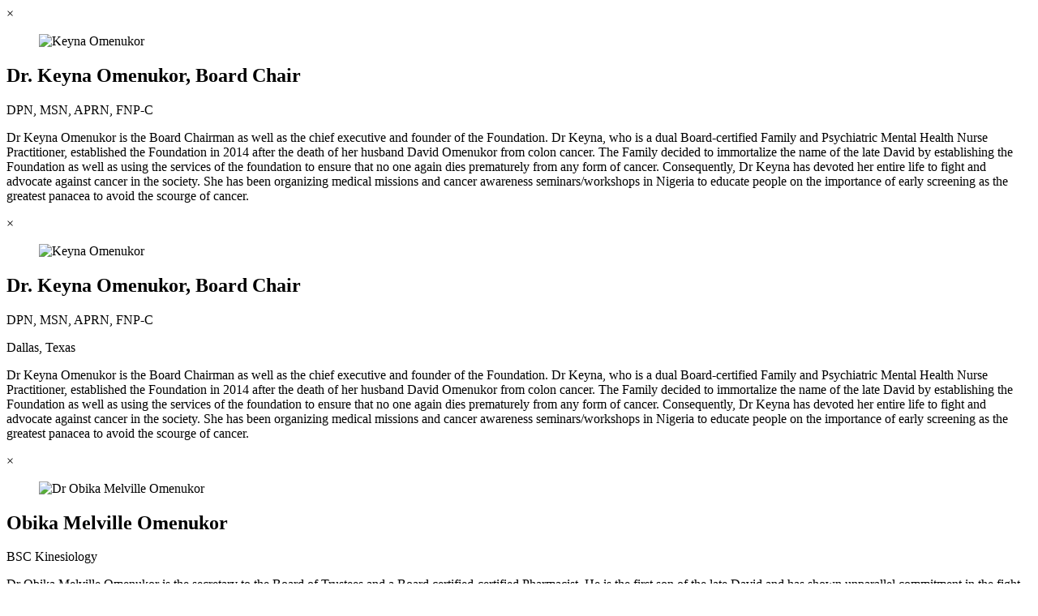

--- FILE ---
content_type: text/html; charset=UTF-8
request_url: https://www.davidomenukorfoundation.org/
body_size: 14696
content:
<!DOCTYPE html>

<!--[if lt IE 10]>      <html class="no-js lt-ie11 lt-ie10 lt-ie9 lt-ie8 lt-ie7"> <![endif]-->

<!--[if IE 10]>         <html class="no-js lt-ie11 lt-ie10 lt-ie9 lt-ie8"> <![endif]-->

<!--[if IE 11]>         <html class="no-js lt-ie11"> <![endif]-->

<!--[if gt IE 11]><!--> <html class="no-js" lang="en-US"> <!--<![endif]-->

<head>

	<meta charset="utf-8">

	<!-- <meta name="viewport" content="width=device-width, initial-scale=1"> -->
	<meta name="viewport" content="width=device-width, initial-scale=1.0">
	<meta name="keywords" content="Non-governmental Organization in Mesquite Texas, Health-Based Organization in Mesquite Texas, Charity Organization in Mesquite Texas, Nonprofit Organization in Mesquite Texas, Preventive Healthcare in Mesquite Texas, Free Colorectal Cancer Screening in Mesquite Texas, Prostate Cancer Awareness in Mesquite Texas, Free Prostate Cancer Screening in Mesquite Texas">

  <!--[if IE]><meta http-equiv="X-UA-Compatible" content="IE=edge,chrome=1"><![endif]-->



	

	<link rel="stylesheet" href="https://www.davidomenukorfoundation.org/wp-content/themes/davidomenekoror774/style.min.css">

	<link rel="stylesheet" href="https://www.davidomenukorfoundation.org/wp-content/themes/davidomenekoror774/css/hamburgers.min.css">

	<link rel="stylesheet" href="https://www.davidomenukorfoundation.org/wp-content/themes/davidomenekoror774/css/media.min.css">

	<link rel="stylesheet" href="https://www.davidomenukorfoundation.org/wp-content/themes/davidomenekoror774/css/rslides.min.css">

	<link rel="stylesheet" href="https://www.davidomenukorfoundation.org/wp-content/themes/davidomenekoror774/css/font-awesome.min.css">

	<link rel="stylesheet" href="https://www.davidomenukorfoundation.org/wp-content/themes/davidomenekoror774/css/skitter.styles.min.css" type="text/css" media="all"  />

	<link rel="stylesheet" href="https://www.davidomenukorfoundation.org/wp-content/themes/davidomenekoror774/css/animate.min.css">

	<link rel="stylesheet" href="https://www.davidomenukorfoundation.org/wp-content/themes/davidomenekoror774/css/owl.carousel.min.css">

	<link rel="stylesheet" href="https://www.davidomenukorfoundation.org/wp-content/themes/davidomenekoror774/css/owl.theme.default.min.css">



	


	
	

	
    


	


	<script>(function(html){html.className = html.className.replace(/\bno-js\b/,'js')})(document.documentElement);</script>
<meta name='robots' content='max-image-preview:large' />

	<!-- This site is optimized with the Yoast SEO plugin v15.5 - https://yoast.com/wordpress/plugins/seo/ -->
	<title>Non-governmental Organization | Health-Based Organization</title>
	<meta name="description" content="Cancers are among the leading causes of death worldwide, accounting for 9.6 million deaths in 2018. We’re on a mission to change that. Join us and support us." />
	<meta name="robots" content="index, follow, max-snippet:-1, max-image-preview:large, max-video-preview:-1" />
	<link rel="canonical" href="https://www.davidomenukorfoundation.org/" />
	<meta property="og:locale" content="en_US" />
	<meta property="og:type" content="website" />
	<meta property="og:title" content="Non-governmental Organization | Health-Based Organization" />
	<meta property="og:description" content="Cancers are among the leading causes of death worldwide, accounting for 9.6 million deaths in 2018. We’re on a mission to change that. Join us and support us." />
	<meta property="og:url" content="https://www.davidomenukorfoundation.org/" />
	<meta property="og:site_name" content="David Omenukor Foundation" />
	<meta property="article:modified_time" content="2024-01-10T06:42:14+00:00" />
	<meta name="twitter:card" content="summary_large_image" />
	<meta name="twitter:label1" content="Est. reading time">
	<meta name="twitter:data1" content="0 minutes">
	<script type="application/ld+json" class="yoast-schema-graph">{"@context":"https://schema.org","@graph":[{"@type":"WebSite","@id":"https://www.davidomenukorfoundation.org/#website","url":"https://www.davidomenukorfoundation.org/","name":"David Omenukor Foundation","description":"","potentialAction":[{"@type":"SearchAction","target":"https://www.davidomenukorfoundation.org/?s={search_term_string}","query-input":"required name=search_term_string"}],"inLanguage":"en-US"},{"@type":"WebPage","@id":"https://www.davidomenukorfoundation.org/#webpage","url":"https://www.davidomenukorfoundation.org/","name":"Non-governmental Organization | Health-Based Organization","isPartOf":{"@id":"https://www.davidomenukorfoundation.org/#website"},"datePublished":"2023-09-07T02:14:52+00:00","dateModified":"2024-01-10T06:42:14+00:00","description":"Cancers are among the leading causes of death worldwide, accounting for 9.6 million deaths in 2018. We\u2019re on a mission to change that. Join us and support us.","inLanguage":"en-US","potentialAction":[{"@type":"ReadAction","target":["https://www.davidomenukorfoundation.org/"]}]},{"@type":"BreadcrumbList","@id":"https://www.davidomenukorfoundation.org/#breadcrumb","itemListElement":[{"@type":"ListItem","position":1,"item":{"@type":"WebPage","@id":"https://www.davidomenukorfoundation.org/","url":"https://www.davidomenukorfoundation.org/","name":"Home"}}]}]}</script>
	<!-- / Yoast SEO plugin. -->


<link rel='dns-prefetch' href='//fonts.googleapis.com' />
<link rel="alternate" type="application/rss+xml" title="David Omenukor Foundation &raquo; Feed" href="https://www.davidomenukorfoundation.org/feed" />
<link rel="alternate" type="application/rss+xml" title="David Omenukor Foundation &raquo; Comments Feed" href="https://www.davidomenukorfoundation.org/comments/feed" />
<link rel='stylesheet' id='wp-block-library-css' href='https://www.davidomenukorfoundation.org/wp-includes/css/dist/block-library/style.min.css?ver=6.2.2' type='text/css' media='all' />
<link rel='stylesheet' id='classic-theme-styles-css' href='https://www.davidomenukorfoundation.org/wp-includes/css/classic-themes.min.css?ver=6.2.2' type='text/css' media='all' />
<style id='global-styles-inline-css' type='text/css'>
body{--wp--preset--color--black: #000000;--wp--preset--color--cyan-bluish-gray: #abb8c3;--wp--preset--color--white: #ffffff;--wp--preset--color--pale-pink: #f78da7;--wp--preset--color--vivid-red: #cf2e2e;--wp--preset--color--luminous-vivid-orange: #ff6900;--wp--preset--color--luminous-vivid-amber: #fcb900;--wp--preset--color--light-green-cyan: #7bdcb5;--wp--preset--color--vivid-green-cyan: #00d084;--wp--preset--color--pale-cyan-blue: #8ed1fc;--wp--preset--color--vivid-cyan-blue: #0693e3;--wp--preset--color--vivid-purple: #9b51e0;--wp--preset--gradient--vivid-cyan-blue-to-vivid-purple: linear-gradient(135deg,rgba(6,147,227,1) 0%,rgb(155,81,224) 100%);--wp--preset--gradient--light-green-cyan-to-vivid-green-cyan: linear-gradient(135deg,rgb(122,220,180) 0%,rgb(0,208,130) 100%);--wp--preset--gradient--luminous-vivid-amber-to-luminous-vivid-orange: linear-gradient(135deg,rgba(252,185,0,1) 0%,rgba(255,105,0,1) 100%);--wp--preset--gradient--luminous-vivid-orange-to-vivid-red: linear-gradient(135deg,rgba(255,105,0,1) 0%,rgb(207,46,46) 100%);--wp--preset--gradient--very-light-gray-to-cyan-bluish-gray: linear-gradient(135deg,rgb(238,238,238) 0%,rgb(169,184,195) 100%);--wp--preset--gradient--cool-to-warm-spectrum: linear-gradient(135deg,rgb(74,234,220) 0%,rgb(151,120,209) 20%,rgb(207,42,186) 40%,rgb(238,44,130) 60%,rgb(251,105,98) 80%,rgb(254,248,76) 100%);--wp--preset--gradient--blush-light-purple: linear-gradient(135deg,rgb(255,206,236) 0%,rgb(152,150,240) 100%);--wp--preset--gradient--blush-bordeaux: linear-gradient(135deg,rgb(254,205,165) 0%,rgb(254,45,45) 50%,rgb(107,0,62) 100%);--wp--preset--gradient--luminous-dusk: linear-gradient(135deg,rgb(255,203,112) 0%,rgb(199,81,192) 50%,rgb(65,88,208) 100%);--wp--preset--gradient--pale-ocean: linear-gradient(135deg,rgb(255,245,203) 0%,rgb(182,227,212) 50%,rgb(51,167,181) 100%);--wp--preset--gradient--electric-grass: linear-gradient(135deg,rgb(202,248,128) 0%,rgb(113,206,126) 100%);--wp--preset--gradient--midnight: linear-gradient(135deg,rgb(2,3,129) 0%,rgb(40,116,252) 100%);--wp--preset--duotone--dark-grayscale: url('#wp-duotone-dark-grayscale');--wp--preset--duotone--grayscale: url('#wp-duotone-grayscale');--wp--preset--duotone--purple-yellow: url('#wp-duotone-purple-yellow');--wp--preset--duotone--blue-red: url('#wp-duotone-blue-red');--wp--preset--duotone--midnight: url('#wp-duotone-midnight');--wp--preset--duotone--magenta-yellow: url('#wp-duotone-magenta-yellow');--wp--preset--duotone--purple-green: url('#wp-duotone-purple-green');--wp--preset--duotone--blue-orange: url('#wp-duotone-blue-orange');--wp--preset--font-size--small: 13px;--wp--preset--font-size--medium: 20px;--wp--preset--font-size--large: 36px;--wp--preset--font-size--x-large: 42px;--wp--preset--spacing--20: 0.44rem;--wp--preset--spacing--30: 0.67rem;--wp--preset--spacing--40: 1rem;--wp--preset--spacing--50: 1.5rem;--wp--preset--spacing--60: 2.25rem;--wp--preset--spacing--70: 3.38rem;--wp--preset--spacing--80: 5.06rem;--wp--preset--shadow--natural: 6px 6px 9px rgba(0, 0, 0, 0.2);--wp--preset--shadow--deep: 12px 12px 50px rgba(0, 0, 0, 0.4);--wp--preset--shadow--sharp: 6px 6px 0px rgba(0, 0, 0, 0.2);--wp--preset--shadow--outlined: 6px 6px 0px -3px rgba(255, 255, 255, 1), 6px 6px rgba(0, 0, 0, 1);--wp--preset--shadow--crisp: 6px 6px 0px rgba(0, 0, 0, 1);}:where(.is-layout-flex){gap: 0.5em;}body .is-layout-flow > .alignleft{float: left;margin-inline-start: 0;margin-inline-end: 2em;}body .is-layout-flow > .alignright{float: right;margin-inline-start: 2em;margin-inline-end: 0;}body .is-layout-flow > .aligncenter{margin-left: auto !important;margin-right: auto !important;}body .is-layout-constrained > .alignleft{float: left;margin-inline-start: 0;margin-inline-end: 2em;}body .is-layout-constrained > .alignright{float: right;margin-inline-start: 2em;margin-inline-end: 0;}body .is-layout-constrained > .aligncenter{margin-left: auto !important;margin-right: auto !important;}body .is-layout-constrained > :where(:not(.alignleft):not(.alignright):not(.alignfull)){max-width: var(--wp--style--global--content-size);margin-left: auto !important;margin-right: auto !important;}body .is-layout-constrained > .alignwide{max-width: var(--wp--style--global--wide-size);}body .is-layout-flex{display: flex;}body .is-layout-flex{flex-wrap: wrap;align-items: center;}body .is-layout-flex > *{margin: 0;}:where(.wp-block-columns.is-layout-flex){gap: 2em;}.has-black-color{color: var(--wp--preset--color--black) !important;}.has-cyan-bluish-gray-color{color: var(--wp--preset--color--cyan-bluish-gray) !important;}.has-white-color{color: var(--wp--preset--color--white) !important;}.has-pale-pink-color{color: var(--wp--preset--color--pale-pink) !important;}.has-vivid-red-color{color: var(--wp--preset--color--vivid-red) !important;}.has-luminous-vivid-orange-color{color: var(--wp--preset--color--luminous-vivid-orange) !important;}.has-luminous-vivid-amber-color{color: var(--wp--preset--color--luminous-vivid-amber) !important;}.has-light-green-cyan-color{color: var(--wp--preset--color--light-green-cyan) !important;}.has-vivid-green-cyan-color{color: var(--wp--preset--color--vivid-green-cyan) !important;}.has-pale-cyan-blue-color{color: var(--wp--preset--color--pale-cyan-blue) !important;}.has-vivid-cyan-blue-color{color: var(--wp--preset--color--vivid-cyan-blue) !important;}.has-vivid-purple-color{color: var(--wp--preset--color--vivid-purple) !important;}.has-black-background-color{background-color: var(--wp--preset--color--black) !important;}.has-cyan-bluish-gray-background-color{background-color: var(--wp--preset--color--cyan-bluish-gray) !important;}.has-white-background-color{background-color: var(--wp--preset--color--white) !important;}.has-pale-pink-background-color{background-color: var(--wp--preset--color--pale-pink) !important;}.has-vivid-red-background-color{background-color: var(--wp--preset--color--vivid-red) !important;}.has-luminous-vivid-orange-background-color{background-color: var(--wp--preset--color--luminous-vivid-orange) !important;}.has-luminous-vivid-amber-background-color{background-color: var(--wp--preset--color--luminous-vivid-amber) !important;}.has-light-green-cyan-background-color{background-color: var(--wp--preset--color--light-green-cyan) !important;}.has-vivid-green-cyan-background-color{background-color: var(--wp--preset--color--vivid-green-cyan) !important;}.has-pale-cyan-blue-background-color{background-color: var(--wp--preset--color--pale-cyan-blue) !important;}.has-vivid-cyan-blue-background-color{background-color: var(--wp--preset--color--vivid-cyan-blue) !important;}.has-vivid-purple-background-color{background-color: var(--wp--preset--color--vivid-purple) !important;}.has-black-border-color{border-color: var(--wp--preset--color--black) !important;}.has-cyan-bluish-gray-border-color{border-color: var(--wp--preset--color--cyan-bluish-gray) !important;}.has-white-border-color{border-color: var(--wp--preset--color--white) !important;}.has-pale-pink-border-color{border-color: var(--wp--preset--color--pale-pink) !important;}.has-vivid-red-border-color{border-color: var(--wp--preset--color--vivid-red) !important;}.has-luminous-vivid-orange-border-color{border-color: var(--wp--preset--color--luminous-vivid-orange) !important;}.has-luminous-vivid-amber-border-color{border-color: var(--wp--preset--color--luminous-vivid-amber) !important;}.has-light-green-cyan-border-color{border-color: var(--wp--preset--color--light-green-cyan) !important;}.has-vivid-green-cyan-border-color{border-color: var(--wp--preset--color--vivid-green-cyan) !important;}.has-pale-cyan-blue-border-color{border-color: var(--wp--preset--color--pale-cyan-blue) !important;}.has-vivid-cyan-blue-border-color{border-color: var(--wp--preset--color--vivid-cyan-blue) !important;}.has-vivid-purple-border-color{border-color: var(--wp--preset--color--vivid-purple) !important;}.has-vivid-cyan-blue-to-vivid-purple-gradient-background{background: var(--wp--preset--gradient--vivid-cyan-blue-to-vivid-purple) !important;}.has-light-green-cyan-to-vivid-green-cyan-gradient-background{background: var(--wp--preset--gradient--light-green-cyan-to-vivid-green-cyan) !important;}.has-luminous-vivid-amber-to-luminous-vivid-orange-gradient-background{background: var(--wp--preset--gradient--luminous-vivid-amber-to-luminous-vivid-orange) !important;}.has-luminous-vivid-orange-to-vivid-red-gradient-background{background: var(--wp--preset--gradient--luminous-vivid-orange-to-vivid-red) !important;}.has-very-light-gray-to-cyan-bluish-gray-gradient-background{background: var(--wp--preset--gradient--very-light-gray-to-cyan-bluish-gray) !important;}.has-cool-to-warm-spectrum-gradient-background{background: var(--wp--preset--gradient--cool-to-warm-spectrum) !important;}.has-blush-light-purple-gradient-background{background: var(--wp--preset--gradient--blush-light-purple) !important;}.has-blush-bordeaux-gradient-background{background: var(--wp--preset--gradient--blush-bordeaux) !important;}.has-luminous-dusk-gradient-background{background: var(--wp--preset--gradient--luminous-dusk) !important;}.has-pale-ocean-gradient-background{background: var(--wp--preset--gradient--pale-ocean) !important;}.has-electric-grass-gradient-background{background: var(--wp--preset--gradient--electric-grass) !important;}.has-midnight-gradient-background{background: var(--wp--preset--gradient--midnight) !important;}.has-small-font-size{font-size: var(--wp--preset--font-size--small) !important;}.has-medium-font-size{font-size: var(--wp--preset--font-size--medium) !important;}.has-large-font-size{font-size: var(--wp--preset--font-size--large) !important;}.has-x-large-font-size{font-size: var(--wp--preset--font-size--x-large) !important;}
.wp-block-navigation a:where(:not(.wp-element-button)){color: inherit;}
:where(.wp-block-columns.is-layout-flex){gap: 2em;}
.wp-block-pullquote{font-size: 1.5em;line-height: 1.6;}
</style>
<link rel='stylesheet' id='twentysixteen-fonts-css' href='https://fonts.googleapis.com/css?family=Merriweather%3A400%2C700%2C900%2C400italic%2C700italic%2C900italic%7CMontserrat%3A400%2C700%7CInconsolata%3A400&#038;subset=latin%2Clatin-ext' type='text/css' media='all' />
<style id='akismet-widget-style-inline-css' type='text/css'>

			.a-stats {
				--akismet-color-mid-green: #357b49;
				--akismet-color-white: #fff;
				--akismet-color-light-grey: #f6f7f7;

				max-width: 350px;
				width: auto;
			}

			.a-stats * {
				all: unset;
				box-sizing: border-box;
			}

			.a-stats strong {
				font-weight: 600;
			}

			.a-stats a.a-stats__link,
			.a-stats a.a-stats__link:visited,
			.a-stats a.a-stats__link:active {
				background: var(--akismet-color-mid-green);
				border: none;
				box-shadow: none;
				border-radius: 8px;
				color: var(--akismet-color-white);
				cursor: pointer;
				display: block;
				font-family: -apple-system, BlinkMacSystemFont, 'Segoe UI', 'Roboto', 'Oxygen-Sans', 'Ubuntu', 'Cantarell', 'Helvetica Neue', sans-serif;
				font-weight: 500;
				padding: 12px;
				text-align: center;
				text-decoration: none;
				transition: all 0.2s ease;
			}

			/* Extra specificity to deal with TwentyTwentyOne focus style */
			.widget .a-stats a.a-stats__link:focus {
				background: var(--akismet-color-mid-green);
				color: var(--akismet-color-white);
				text-decoration: none;
			}

			.a-stats a.a-stats__link:hover {
				filter: brightness(110%);
				box-shadow: 0 4px 12px rgba(0, 0, 0, 0.06), 0 0 2px rgba(0, 0, 0, 0.16);
			}

			.a-stats .count {
				color: var(--akismet-color-white);
				display: block;
				font-size: 1.5em;
				line-height: 1.4;
				padding: 0 13px;
				white-space: nowrap;
			}
		
</style>
<link rel='stylesheet' id='msl-main-css' href='https://www.davidomenukorfoundation.org/wp-content/plugins/master-slider/public/assets/css/masterslider.main.css?ver=3.9.3' type='text/css' media='all' />
<link rel='stylesheet' id='msl-custom-css' href='https://www.davidomenukorfoundation.org/wp-content/uploads/master-slider/custom.css?ver=4' type='text/css' media='all' />
<link rel='stylesheet' id='dashicons-css' href='https://www.davidomenukorfoundation.org/wp-includes/css/dashicons.min.css?ver=6.2.2' type='text/css' media='all' />
<link rel='stylesheet' id='my-calendar-reset-css' href='https://www.davidomenukorfoundation.org/wp-content/plugins/my-calendar/css/reset.css?ver=3.4.17' type='text/css' media='all' />
<link rel='stylesheet' id='my-calendar-style-css' href='https://www.davidomenukorfoundation.org/wp-content/plugins/my-calendar/styles/twentytwentytwo.css?ver=3.4.17-twentytwentytwo-css' type='text/css' media='all' />
<style id='my-calendar-style-inline-css' type='text/css'>

/* Styles by My Calendar - Joseph C Dolson https://www.joedolson.com/ */

.mc-main .mc_general .event-title, .mc-main .mc_general .event-title a { background: #243f82 !important; color: #ffffff !important; }
.mc-main .mc_general .event-title a:hover, .mc-main .mc_general .event-title a:focus { background: #000c4f !important;}
.mc-main {--primary-dark: #313233; --primary-light: #fff; --secondary-light: #fff; --secondary-dark: #000; --highlight-dark: #666; --highlight-light: #efefef; --category-mc_general: #243f82; }
</style>
<!--[if lt IE 9]>
<script type='text/javascript' src='https://www.davidomenukorfoundation.org/wp-content/themes/davidomenekoror774/js/html5.js?ver=3.7.3' id='twentysixteen-html5-js'></script>
<![endif]-->
<script type='text/javascript' src='https://www.davidomenukorfoundation.org/wp-includes/js/jquery/jquery.min.js?ver=3.6.4' id='jquery-core-js'></script>
<script type='text/javascript' src='https://www.davidomenukorfoundation.org/wp-includes/js/jquery/jquery-migrate.min.js?ver=3.4.0' id='jquery-migrate-js'></script>
<link rel="https://api.w.org/" href="https://www.davidomenukorfoundation.org/wp-json/" /><link rel="alternate" type="application/json" href="https://www.davidomenukorfoundation.org/wp-json/wp/v2/pages/5" /><link rel="EditURI" type="application/rsd+xml" title="RSD" href="https://www.davidomenukorfoundation.org/xmlrpc.php?rsd" />
<link rel="wlwmanifest" type="application/wlwmanifest+xml" href="https://www.davidomenukorfoundation.org/wp-includes/wlwmanifest.xml" />
<meta name="generator" content="WordPress 6.2.2" />
<link rel='shortlink' href='https://www.davidomenukorfoundation.org/' />
<link rel="alternate" type="application/json+oembed" href="https://www.davidomenukorfoundation.org/wp-json/oembed/1.0/embed?url=https%3A%2F%2Fwww.davidomenukorfoundation.org%2F" />
<link rel="alternate" type="text/xml+oembed" href="https://www.davidomenukorfoundation.org/wp-json/oembed/1.0/embed?url=https%3A%2F%2Fwww.davidomenukorfoundation.org%2F&#038;format=xml" />
<script>var ms_grabbing_curosr = 'https://www.davidomenukorfoundation.org/wp-content/plugins/master-slider/public/assets/css/common/grabbing.cur', ms_grab_curosr = 'https://www.davidomenukorfoundation.org/wp-content/plugins/master-slider/public/assets/css/common/grab.cur';</script>
<meta name="generator" content="MasterSlider 3.9.3 - Responsive Touch Image Slider | avt.li/msf" />
<link rel="icon" href="https://www.davidomenukorfoundation.org/wp-content/uploads/2023/09/fav-icon.png" sizes="32x32" />
<link rel="icon" href="https://www.davidomenukorfoundation.org/wp-content/uploads/2023/09/fav-icon.png" sizes="192x192" />
<link rel="apple-touch-icon" href="https://www.davidomenukorfoundation.org/wp-content/uploads/2023/09/fav-icon.png" />
<meta name="msapplication-TileImage" content="https://www.davidomenukorfoundation.org/wp-content/uploads/2023/09/fav-icon.png" />
<!-- Google tag (gtag.js) -->
<script async src="https://www.googletagmanager.com/gtag/js?id=G-50SM53N90C"></script>
<script>
  window.dataLayer = window.dataLayer || [];
  function gtag(){dataLayer.push(arguments);}
  gtag('js', new Date());

  gtag('config', 'G-50SM53N90C');
</script>

</head>



<div id="textModal1" class="modal">
	<div class="modal-content">
		<span class="close" onclick="closeModal('textModal1')">&times;</span>
		<figure><img src="/wp-content/themes/davidomenekoror774/images/bottom/btm4-img1.jpg" alt="Keyna Omenukor"></figure>
		<h2 class="name">Dr. Keyna Omenukor, Board Chair </h2>
		<p class="title">DPN, MSN, APRN, FNP-C </p>
		<p class="city"> </p>  
		<p>Dr Keyna Omenukor is the Board Chairman as well as the chief executive and founder
		of the Foundation. Dr Keyna, who is a dual Board-certified Family and Psychiatric Mental
		Health Nurse Practitioner, established the Foundation in 2014 after the death of her
		husband David Omenukor from colon cancer. The Family decided to immortalize the
		name of the late David by establishing the Foundation as well as using the services of
		the foundation to ensure that no one again dies prematurely from any form of cancer. Consequently, Dr Keyna has devoted her entire life to fight and advocate against cancer
		in the society. She has been organizing medical missions and cancer awareness
		seminars/workshops in Nigeria to educate people on the importance of early screening
		as the greatest panacea to avoid the scourge of cancer.</p>
	</div>
</div>
<div id="textModal1_2" class="modal">
	<div class="modal-content">
		<span class="close" onclick="closeModal('textModal1_2')">&times;</span>
		<figure><img src="/wp-content/themes/davidomenekoror774/images/bottom/btm4-img1.jpg" alt="Keyna Omenukor"></figure>
		<h2 class="name">Dr. Keyna Omenukor, Board Chair </h2>
		<p class="title">DPN, MSN, APRN, FNP-C </p>
		<p class="city">Dallas, Texas </p>
		<p>Dr Keyna Omenukor is the Board Chairman as well as the chief executive and founder
		of the Foundation. Dr Keyna, who is a dual Board-certified Family and Psychiatric Mental
		Health Nurse Practitioner, established the Foundation in 2014 after the death of her
		husband David Omenukor from colon cancer. The Family decided to immortalize the
		name of the late David by establishing the Foundation as well as using the services of
		the foundation to ensure that no one again dies prematurely from any form of cancer. Consequently, Dr Keyna has devoted her entire life to fight and advocate against cancer
		in the society. She has been organizing medical missions and cancer awareness
		seminars/workshops in Nigeria to educate people on the importance of early screening
		as the greatest panacea to avoid the scourge of cancer.</p>
	</div>
</div>
<div id="textModal2" class="modal">
	<div class="modal-content">
		<span class="close" onclick="closeModal('textModal2')">&times;</span>
		<figure><img src="/wp-content/themes/davidomenekoror774/images/Board/Dr-Obika-Melville-Omenukor.jpeg" alt="Dr Obika Melville Omenukor" class=""></figure>
        <h2 class="name">Obika Melville Omenukor </h2>
        <p class="title">BSC Kinesiology </p>
        <p class="city"></p>
        <p>Dr Obika Melville Omenukor is the secretary to the Board of Trustees and a Board
 	    certified-certified Pharmacist. He is the first son of the late David and has shown
 	    unparallel commitment in the fight against cancer. He assists with the planning of
 	    medical missions and facilitates the smooth execution of the medical missions in
 	    Nigeria. Above all he travels to Nigeria regularly to participate and ensure the success of
 	    the Foundation’s medical missions.</p>
	</div>
</div>
<div id="textModal2_2" class="modal">
	<div class="modal-content">
		<span class="close" onclick="closeModal('textModal2_2')">&times;</span>
		<figure><img src="/wp-content/themes/davidomenekoror774/images/Board/Dr-Obika-Melville-Omenukor.jpeg" alt="Dr Obika Melville Omenukor" class=""></figure>
        <h2 class="name">Dr. Obika Melville Omenukor</h2>
        <p class="title">PharmD Board Secretary</p>
        <p class="city">Dallas, Texas </p>
        <p>Dr Obika Melville Omenukor is the secretary to the Board of Trustees and a Board
 	    certified-certified Pharmacist. He is the first son of the late David and has shown
 	    unparallel commitment in the fight against cancer. He assists with the planning of
 	    medical missions and facilitates the smooth execution of the medical missions in
 	    Nigeria. Above all he travels to Nigeria regularly to participate and ensure the success of
 	    the Foundation’s medical missions.</p>
	</div>
</div>
<div id="textModal3" class="modal">
	<div class="modal-content">
		<span class="close" onclick="closeModal('textModal3')">&times;</span>
		<figure><img src="/wp-content/themes/davidomenekoror774/images/dummy.png" alt="dummy image" class=""></figure>
        <h2 class="name">Madu Declan Obioma, Attorney </h2>
        <p class="title">- </p>
        <p class="city"></p>
        <p>Attorney Declan Obioma Madu is a defense Attorney licensed for over 10 years in
		Nigeria. His practice covers health care, family, personality, juvenile law and litigation. In
		addition to advocating for appropriate cancer legislation to improve access of
		government assistance to cancer patients, he has also guided the foundation to ensure
		we comply with all health regulations in all our activities. Attorney Madu Declan has
		shown exceptional interest in promoting and fighting the scourge of cancer. He has
		been in the forefront of trying to push proposals and policies that would see
		governments especially in Nigeria pay more attention to cancer patients as well as
		provide adequate facilities to tackle the scourge. He has been very supportive to the
		Foundation.</p>  
	</div>
</div>
<div id="textModal4" class="modal">
	<div class="modal-content">
		<span class="close" onclick="closeModal('textModal4')">&times;</span>
		<figure><img src="/wp-content/themes/davidomenekoror774/images/Board/Prof-Kevin-Osondu.jpeg" alt="Osondu Kevin Ejere" class=""></figure>
        <h2 class="name">Osondu Kevin Ejere </h2>
        <p class="title">Professor of Mathematics </p>
        <p class="city"></p>
        <p>Prof Kelvin Ejere Osondu is an erudite Processor in Mathematics with the Federal
		University of Technology Owerri. He is a pioneer member of the Board of Trustees of
		David Omenukor Foundation and stood by the Foundation ever since. He was very
		supportive during the Foundation’s fundraising dinner of 2016, and the chairman of the
		2018 David Omenukor Fund raising dinner, a job he exceptionally performed well due to
		his hard work and dedication. He is a respected community leader and motivator, attributes which he had deployed in mobilizing assistance and support for David
		Omenukor various medical outreach. He has given an amazing support and assistance
		to the foundation.</p> 
	</div>
</div>
<div id="textModal5" class="modal">
	<div class="modal-content">
		<span class="close" onclick="closeModal('textModal5')">&times;</span>
		<figure><img src="/wp-content/themes/davidomenekoror774/images/Board/Dr-Sampson-Nwogu.jpeg" alt="Nwogu Chidiebere Sampson" class=""></figure>
         <h2 class="name">Nwogu Chidiebere Sampson </h2>
         <p class="title">Medical Practitioner </p>
         <p class="city"></p>
         <p>Dr Sampson Nwogu is a Board certified medical doctor providing urgent Medicare to the
		 vulnerable population of Imo State Nigeria. He engages and involves in family and
		 significant others as positive allies in the treatment process when possible and
		 appropriate. She is also a member of David Omenukor Foundation Board of Trustees
		 and a great cancer advocate against the scourge of cancer. Dr Sampson has always
		 donated his time and resources and medical skills especially surgery to support the
		 Foundation’s crusade against cancer. He actively participates in the foundation’s
		 crusade to eradicate all forms of cancer in the society.</p>
	</div>
</div>
<div id="textModal6" class="modal">
	<div class="modal-content">
		<span class="close" onclick="closeModal('textModal6')">&times;</span>
		<figure><img src="/wp-content/themes/davidomenekoror774/images/Board/Geraldine-Anayochi-Egbujor.jpeg" alt="Egbujor Jeraldine Anayochi" class=""></figure>
        <h2 class="name">Egbujor Jeraldine Anayochi </h2>
        <p class="title"></p>
        <p class="city">-</p>
        <p>Jeraldine Egbujor Anayochi Jp, is a civil servant and patient advocate in Nigeria. She is
		truly inspired by express mission to help people and is very passionate in offering help
		and succor to those affected by cancer. Mrs Egbujor believes in servant leadership and
		has shown a great and exceptional interest in the campaign against cancer both in
		actions and indeed. Brad Latham has remained very supportive and dedicated to the
		goals of the Foundation.</p>  
	</div>
</div>
<div id="textModal7" class="modal">
	<div class="modal-content">
		<span class="close" onclick="closeModal('textModal7')">&times;</span>
		<figure><img src="/wp-content/themes/davidomenekoror774/images/Board/Chester-Omenukor-Final.jpeg" alt="Chester Chidi Omenukor" class=""></figure>
        <h2 class="name">Chester Chidi Omenukor </h2>
        <p class="title">BSC Maths/Computer Science </p>
        <p class="city"> </p>
        <p>Chester Chidi Omenukor is a software Engineer in Dallas Forth-Forth Metropolis. A
		graduate of Mathematics and computer science has been a great and amazing asset to
		foundation IT department. He has donated his time, skill and services free to enhance
		the works and goals of the foundation because of his great passion to eliminate the
		cancer scourge in the society. Chester works without looking at the time and gets off
		only after accomplishing his task. He also travels to Nigeria regularly to participate and
		facilitate the Foundation’s medical mission</p>
	</div>
</div>
<div id="textModal7_2" class="modal">
	<div class="modal-content">
		<span class="close" onclick="closeModal('textModal7_2')">&times;</span>
		<figure><img src="/wp-content/themes/davidomenekoror774/images/Board/Chester-Omenukor-Final.jpeg" alt="Chester Chidi Omenukor " class=""></figure>
        <h2 class="name">Chester Chidi Omenukor </h2>
        <p class="title">BSC Maths/Computer Science </p>
        <p class="city">Dallas, Texas</p>
        <p>Chester Chidi Omenukor is a software Engineer in Dallas Forth-Forth Metropolis. A
		graduate of Mathematics and computer science has been a great and amazing asset to
		foundation IT department. He has donated his time, skill and services free to enhance
		the works and goals of the foundation because of his great passion to eliminate the
		cancer scourge in the society. Chester works without looking at the time and gets off
		only after accomplishing his task. He also travels to Nigeria regularly to participate and
		facilitate the Foundation’s medical mission</p>
	</div>
</div>
<div id="textModal8" class="modal">
	<div class="modal-content">
		<span class="close" onclick="closeModal('textModal8')">&times;</span>
		<figure><img src="/wp-content/themes/davidomenekoror774/images/Board/Udoka-Ezichi-Omenukor.jpeg" alt="Udoka Ezichi Omenukor" class=""></figure>
         <h2 class="name">Udoka Ezichi Omenukor </h2>
         <p class="title">MCN, RDN, LD </p>
         <p class="city"></p>
         <p>Udoka Ezichi Omenukor, MCN is a member of the Board of Trustees. She has been very
		 active in planning and organizing the various activities of the Foundation. She travels
		 regularly to Nigeria for medical missions. As a clinical nutrition expert, she has been a
		 great asset to the Foundation’s crusade against cancer and has been in involved in
		 capacity building and public awareness creation through public lectures on the need for
		 great lifestyle changes in the crusade against cancer.</p>  
	</div>
</div>
<div id="textModal8_2" class="modal">
	<div class="modal-content">
		<span class="close" onclick="closeModal('textModal8_2')">&times;</span>
		<figure><img src="/wp-content/themes/davidomenekoror774/images/Board/Udoka-Ezichi-Omenukor.jpeg" alt="Udoka Ezichi Omenukor" class=""></figure>
         <h2 class="name">Udoka Ezichi Omenukor </h2>
         <p class="title">MCN, RDN, LD </p>
         <p class="city">Dallas, Texas </p>
         <p>Udoka Ezichi Omenukor, MCN is a member of the Board of Trustees. She has been very
		 active in planning and organizing the various activities of the Foundation. She travels
		 regularly to Nigeria for medical missions. As a clinical nutrition expert, she has been a
		 great asset to the Foundation’s crusade against cancer and has been in involved in
		 capacity building and public awareness creation through public lectures on the need for
		 great lifestyle changes in the crusade against cancer.</p>  
	</div>
</div>


	<body>

		<div class="protect-me">

		<div class="clearfix"><!-- Header -->

<header>

	<div class="wrapper">

		<div class="header_con">

			<div class="main_logo static">

			  <a href="https://www.davidomenukorfoundation.org"><figure><img src="https://www.davidomenukorfoundation.org/wp-content/themes/davidomenekoror774/images/main-logo.png" alt="David Omenukor Foundation"/></figure></a>

			</div>



			<div class="head_info">

				<div class="header_info">

        <div class="widget_text widget-container widget_custom_html"><div class="textwidget custom-html-widget"><ul>
<li><mark>+234-8143962701</mark></li>
<li><mark>+234-8033128386</mark></li>
<!-- <li><a href="mailto:info@davidomenukorfoundation.org">info@davidomenukorfoundation.org</a></li> -->
</ul></div></div>


				</div>

				<div class="social_media">

					<ul>

						<li><a href="https://www.facebook.com/davidomenukor" target="_blank"><span>Facebook</span><figure><img src="https://www.davidomenukorfoundation.org/wp-content/themes/davidomenekoror774/images/fb-icon.png" alt="facebook"/></figure></a></li>

						<li><a href="https://twitter.com/davidomenu" target="_blank"><span>Twitter</span><figure><img src="https://www.davidomenukorfoundation.org/wp-content/themes/davidomenekoror774/images/twitter-icon.png" alt="twitter"/></figure></a></li>

						<li><a href="https://www.instagram.com/david_omenukor/" target="_blank"><span>Instagram</span><figure><img src="https://www.davidomenukorfoundation.org/wp-content/themes/davidomenekoror774/images/insta-icon.png" alt="instagram"/></figure></a></li>

					</ul>

				</div>



				<div class="hdr_covid_btn static">

        <div class="widget_text widget-container widget_custom_html"><div class="textwidget custom-html-widget"><a href="https://www.cdc.gov/coronavirus/2019-ncov/index.html" target="_blank" rel="noopener">Covid-19 Updates</a></div></div>


				</div>



			</div>

		</div>

	  <div class="clearfix"></div>

	</div>

</header>

<!-- End Header --><!-- Navigation -->

<div id="nav_area">

	<div class="nav_toggle_button">

	<div class="logo_wrap"></div>

		<div class="toggle_holder">

			<div class="hamburger hamburger--spin-r">

			  <div class="hamburger-box">

				<div class="hamburger-inner"></div>

			  </div>

			</div>

			<small>Menu</small>

		</div>

	<div class="clearfix"></div>

	</div>



	<div class="toggle_right_nav">

	  <nav class="page_nav">

			<div class="menu_slide_right">

				<a href="https://www.davidomenukorfoundation.org" class="logo_slide_right"><figure><img src="https://www.davidomenukorfoundation.org/wp-content/themes/davidomenekoror774/images/main-logo.png" alt="David Omenukor Foundation"/></figure></a>

				<div class="toggle_holder">

					<div class="hamburger hamburger--spin-r">

					  <div class="hamburger-box">

						<div class="hamburger-inner"></div>

					  </div>

					</div>

					<small>Close</small>

				</div>

				<div class="clearfix"></div>

			</div>



			<div class="wrapper">

				<div class="nav-menu"><ul id="menu-main-menu" class="menu"><li id="menu-item-25" class="menu-item menu-item-type-post_type menu-item-object-page menu-item-home current-menu-item page_item page-item-5 current_page_item menu-item-25"><a href="https://www.davidomenukorfoundation.org/" aria-current="page">Home</a><span><i class="fa fa-2x">&nbsp;&nbsp;&nbsp;&nbsp;</i></span></li>
<li id="menu-item-20" class="menu-item menu-item-type-post_type menu-item-object-page menu-item-20"><a href="https://www.davidomenukorfoundation.org/non-governmental-organization-in-mesquite-texas-and-owerri-nigeria">About Us</a><span><i class="fa fa-2x">&nbsp;&nbsp;&nbsp;&nbsp;</i></span></li>
<li id="menu-item-21" class="menu-item menu-item-type-post_type menu-item-object-page menu-item-21"><a href="https://www.davidomenukorfoundation.org/health-based-nongovernmental-organization-events">Events</a><span><i class="fa fa-2x">&nbsp;&nbsp;&nbsp;&nbsp;</i></span></li>
<li id="menu-item-22" class="menu-item menu-item-type-post_type menu-item-object-page menu-item-22"><a href="https://www.davidomenukorfoundation.org/health-based-nongovernmental-organization-programs-and-campaigns">Programs &#038; Campaigns</a><span><i class="fa fa-2x">&nbsp;&nbsp;&nbsp;&nbsp;</i></span></li>
<li id="menu-item-23" class="menu-item menu-item-type-post_type menu-item-object-page menu-item-23"><a href="https://www.davidomenukorfoundation.org/health-based-nongovernmental-organization-media">Media</a><span><i class="fa fa-2x">&nbsp;&nbsp;&nbsp;&nbsp;</i></span></li>
<li id="menu-item-70" class="menu-item menu-item-type-post_type menu-item-object-page menu-item-70"><a href="https://www.davidomenukorfoundation.org/health-based-nongovernmental-organization-blog">Blog</a><span><i class="fa fa-2x">&nbsp;&nbsp;&nbsp;&nbsp;</i></span></li>
<li id="menu-item-619" class="menu-item menu-item-type-post_type menu-item-object-page menu-item-619"><a href="https://www.davidomenukorfoundation.org/health-based-nongovernmental-organization-gallery">Gallery</a><span><i class="fa fa-2x">&nbsp;&nbsp;&nbsp;&nbsp;</i></span></li>
<li id="menu-item-1039" class="menu-item menu-item-type-post_type menu-item-object-page menu-item-1039"><a href="https://www.davidomenukorfoundation.org/health-based-nongovernmental-organization-financial-reports">Financial Reports</a><span><i class="fa fa-2x">&nbsp;&nbsp;&nbsp;&nbsp;</i></span></li>
<li id="menu-item-24" class="menu-item menu-item-type-post_type menu-item-object-page menu-item-has-children menu-item-24"><a href="https://www.davidomenukorfoundation.org/health-based-nongovernmental-organization-contact-us">Contact Us</a><span><i class="fa fa-2x">&nbsp;&nbsp;&nbsp;&nbsp;</i></span>
<ul class="sub-menu">
	<li id="menu-item-610" class="menu-item menu-item-type-post_type menu-item-object-page menu-item-610"><a href="https://www.davidomenukorfoundation.org/health-based-nongovernmental-organization-programs-and-campaigns/partnership">Partnership</a><span><i class="fa fa-2x">&nbsp;&nbsp;&nbsp;&nbsp;</i></span></li>
	<li id="menu-item-611" class="menu-item menu-item-type-post_type menu-item-object-page menu-item-611"><a href="https://www.davidomenukorfoundation.org/health-based-nongovernmental-organization-programs-and-campaigns/volunteer">Volunteer</a><span><i class="fa fa-2x">&nbsp;&nbsp;&nbsp;&nbsp;</i></span></li>
</ul>
</li>
</ul></div>


			</div>

	  </nav>

		<div class="toggle_nav_close"></div>

	</div>

</div>

<!-- End Navigation --><!-- Banner -->

<div id="banner">

	<div class="wrapper">

		<div class="bnr_con">

    
			<div class="slider">

				<ul class="rslides">

          <li><figure><img src="https://www.davidomenukorfoundation.org/wp-content/themes/davidomenekoror774/images/slider/1.jpg" alt="woman and man smiling"/></figure></li>

					<li><figure><img src="https://www.davidomenukorfoundation.org/wp-content/themes/davidomenekoror774/images/slider/2.jpg" alt="people having a meeting"/></figure></li>

					<li><figure><img src="https://www.davidomenukorfoundation.org/wp-content/themes/davidomenekoror774/images/slider/3.jpg" alt="people standing while looking at the camera"/></figure></li>

					<li><figure><img src="https://www.davidomenukorfoundation.org/wp-content/themes/davidomenekoror774/images/slider/4.jpg" alt="two women sitting in a sofa"/></figure></li>

					<li><figure><img src="https://www.davidomenukorfoundation.org/wp-content/themes/davidomenekoror774/images/slider/5.jpg" alt="man giving an award to woman"/></figure></li>

					<li><figure><img src="https://www.davidomenukorfoundation.org/wp-content/themes/davidomenekoror774/images/slider/6.jpg" alt="people having a program"/></figure></li>

				</ul>



				<div class="box_skitter box_skitter_large">

					<ul>

          <li><figure><img src="https://www.davidomenukorfoundation.org/wp-content/themes/davidomenekoror774/images/slider/1.jpg" class="random" alt="woman and man smiling"/></figure></li>

					<li><figure><img src="https://www.davidomenukorfoundation.org/wp-content/themes/davidomenekoror774/images/slider/2.jpg" class="random" alt="people having a meeting"/></figure></li>

					<li><figure><img src="https://www.davidomenukorfoundation.org/wp-content/themes/davidomenekoror774/images/slider/3.jpg" class="random" alt="people standing while looking at the camera"/></figure></li>

					<li><figure><img src="https://www.davidomenukorfoundation.org/wp-content/themes/davidomenekoror774/images/slider/4.jpg" class="random" alt="two women sitting in a sofa"/></figure></li>

					<li><figure><img src="https://www.davidomenukorfoundation.org/wp-content/themes/davidomenekoror774/images/slider/5.jpg" class="random" alt="man giving an award to woman"/></figure></li>

					<li><figure><img src="https://www.davidomenukorfoundation.org/wp-content/themes/davidomenekoror774/images/slider/6.jpg" class="random" alt="people having a program"/></figure></li>

					</ul>

				</div>



			</div>



			<div class="bnr_info">

      <div class="widget_text widget-container widget_custom_html"><div class="textwidget custom-html-widget"><h2 class="wow animated fadeInLeft" data-wow-duration="2045ms">Fighting <span>Cancer <small>Together</small></span></h2>
<p class="wow animated fadeInLeft" data-wow-duration="2045ms" data-wow-delay="500ms">Cancers figure among the leading causes of death worldwide, accounting for 9.6 million deaths in 2018. We’re on a mission to change that.</p>
<a class="wow animated fadeInLeft" data-wow-duration="2045ms" data-wow-delay="1000ms" href="health-based-nongovernmental-organization-about-us">Find Out More</a></div></div>


			</div>



      




		</div>

	</div>

</div>

<!-- End Banner --><!-- Middle -->
<div id="middle">
	<div class="wrapper">
		<div class="middle_con">
			<div class="middle_boxes static">

				<section class="mid_box1 wow animated fadeInLeft" data-wow-duration="2045ms" data-wow-delay="500ms">
        <div class="widget_text widget-container widget_custom_html"><div class="textwidget custom-html-widget"><h2>Sign Up <span>as a Sponsor</span></h2>
<p>Help us make a difference in other people's lives.</p>
<a href="health-based-nongovernmental-organization-sign-up-as-a-sponsor"></a></div></div>
				</section>

				<section class="mid_box2 wow animated zoomIn" data-wow-duration="2045ms" data-wow-delay="500ms">
        <div class="widget_text widget-container widget_custom_html"><div class="textwidget custom-html-widget"><h2>Meet Our <span>Team Heads</span></h2>
<p>Discover the individuals who make our organization thrive as we continue to bring hope to people fighting cancer all over the world.</p>
<a href="health-based-nongovernmental-organization-meet-our-team-heads"></a></div></div>
				</section>

				<section class="mid_box3 wow animated fadeInRight" data-wow-duration="2045ms" data-wow-delay="500ms">
        <div class="widget_text widget-container widget_custom_html"><div class="textwidget custom-html-widget"><h2>Support <span>Our Cause</span></h2>
<p>Join us in bringing hope and support to cancer patients.</p>
<a href="#form_donation"></a></div></div>
				</section>

			</div>
		</div>
	</div>
</div>
<!-- End Middle --><!-- Main -->
<div id="main_area">
	
	<div class="wrapper">
		<div class="main_con">
						<main>


						<div id="post-5" class="post-5 page type-page status-publish hentry">
					<h2 class="h1_title"><span>Welcome to </span>David Omenukor <small>Foundation</small></h2>
		
			<h1 class=h1_hdng>Nonprofit Organization in Mesquite, Texas and Owerri, Nigeria</h1>				<div class="entry-content">

						<!--?php the_post_thumbnail('full', array('class' => 'thumb_right_dd'));?-->
			
			<p>David Omenukor Foundation is a 501(c)(3) health-based non-governmental organization in Mesquite, Texas and Owerri, Nigeria, powered and driven by the passion of reducing or stopping the scourge and devastation of cancer in the world.</p>
<p>The foundation does this by creating awareness and providing information on the necessary steps needed to combat cancer in our society.To this end, the foundation provides free cancer screening to rural and other underserved communities with no access to healthcare.</p>
			<!-- <!?php if(is_page('10')) { comments_template( '', true ); } ?> -->
			
						<!--  -->
			 
		</div><!-- .entry-content -->
	</div><!-- #post-## -->
			
			
			</main>

	
		</div>

	<div class="clearfix"></div>
	</div>
</div>
<!-- End Main -->

<!-- Bottom -->








<span style="color:#ff0000;"></span>


<div id="bottom1">

	<div class="wrapper">

		<div class="btm1_con">

		

			<div class="btm1_info">

      <div class="widget_text widget-container widget_custom_html"><div class="textwidget custom-html-widget"><h2>Start a Change <span>Today!</span></h2>
<p>Join and supprt us in reducing the scourge and devastation of cancer in the world one person at a time.</p></div></div>




				<div class="donation_con">

					<form id="form_donation">

						<div class="donation_field"><input type="text" disabled id="donate_amt_display"></div>

						<input type="hidden" id="donate_amount" value="">

						<div class="donation_value">

							<button type="button" class="btnAmount">$50.00</button>

							<button type="button" class="btnAmount">$250.00</button>

							<button type="button" class="btnAmount">$500.00</button>

							<button type="button" class="btnAmount">Input</button>

						</div>

						<button class="donation_submit_btn" type="submit">Donate Now</button>

					</form>

				</div>



			</div>



		</div>

	</div>

</div>



<div id="bottom2">

	<div class="wrapper">

		<div class="btm2_con">

		

			<div class="btm2_info text_center w-full">

      <div class="widget_text widget-container widget_custom_html"><div class="textwidget custom-html-widget"><h2>How We Help the Community <span><small>Programs</small> We Offer</span></h2>
<p>We are dedicated to alleviating the widespread suffering and devastation caused by cancer, making a difference in the lives of individuals and their families.  <a href="health-based-nongovernmental-organization-programs-and-campaigns">[ More Programs ]</a></p></div></div>


			</div>



			<div class="btm2_boxes">

				<section class="btm2_box1 wow animated fadeInUp" data-wow-duration="2045ms">

					<figure><img src="https://www.davidomenukorfoundation.org/wp-content/themes/davidomenekoror774/images/bottom/btm2-img1.jpg" alt="people in medical outreach"></figure>

					<div class="btm2_box_inner">

          <div class="widget_text widget-container widget_custom_html"><div class="textwidget custom-html-widget"><h2><span>Program</span> Medical Outreach</h2>
<p>Health care workers delivering health services to the people's doorsteps… </p>
<a href="health-based-nongovernmental-organization-programs-and-campaigns#medical">Click Here</a></div></div>


					</div>

				</section>



				<section class="btm2_box2 wow animated fadeInUp" data-wow-duration="2045ms" data-wow-delay="500ms">

					<figure><img src="https://www.davidomenukorfoundation.org/wp-content/themes/davidomenekoror774/images/bottom/btm2-img2.jpg" alt="doctor checking up on a man"></figure>

					<div class="btm2_box_inner">

          <div class="widget_text widget-container widget_custom_html"><div class="textwidget custom-html-widget"><h2><span>Program</span> Free Mammogram</h2>
<p>October Breast Cancer Awareness Month is a period used to raise awareness…</p>
<a href="health-based-nongovernmental-organization-programs-and-campaigns#october">Click Here</a></div></div>


					</div>

				</section>



				<section class="btm2_box3 wow animated fadeInUp" data-wow-duration="2045ms" data-wow-delay="1000ms">

					<figure><img src="https://www.davidomenukorfoundation.org/wp-content/themes/davidomenekoror774/images/bottom/btm2-img3.jpg" alt="people sitting while lining up"></figure>

					<div class="btm2_box_inner">

          <div class="widget_text widget-container widget_custom_html"><div class="textwidget custom-html-widget"><h2><span>Program</span> Free Medical Missions</h2>
<p>This is a program designed to bring help and succor to the uninsured…</p>
<a href="health-based-nongovernmental-organization-programs-and-campaigns#free">Click Here</a></div></div>


					</div>

				</section>

			</div>

			

		</div>

	</div>

</div>



<div id="bottom3">

	<div class="wrapper">

		<div class="btm3_con">

		

			<div class="btm3_flex">

				<div class="btm3_flexcon1">

					<figure class="img1"><img src="https://www.davidomenukorfoundation.org/wp-content/themes/davidomenekoror774/images/bottom/btm3-img1.jpg" alt="woman reading brochure"></figure>

					<figure class="img2"><img src="https://www.davidomenukorfoundation.org/wp-content/themes/davidomenekoror774/images/bottom/btm3-img2.jpg" alt="women smiling"></figure>

					<figure class="img3"><img src="https://www.davidomenukorfoundation.org/wp-content/themes/davidomenekoror774/images/bottom/btm3-img3.jpg" alt="happy people taking picture"></figure>

					<figure class="img4"><img src="https://www.davidomenukorfoundation.org/wp-content/themes/davidomenekoror774/images/bottom/btm3-img4.jpg" alt="people wearing facemask"></figure>

				</div>



				<div class="btm3_flexcon2">

					<div class="btm3_info">

          <div class="widget_text widget-container widget_custom_html"><div class="textwidget custom-html-widget"><div class="mission_box">
<h2>We Are Committed <span>Our Mission <small>Statement</small></span></h2>
<p>To develop a preventive healthcare culture that would drive people to appreciate the benefits of early screening of cancer.</p>
</div>
<div class="vision_box">
<h2>Our Vision</h2>
<p>To become a leading and innovative cancer service and research center that would lead the global crusade against the cancer scourge worldwide.</p>
</div></div></div>


					</div>

					<figure class="img5"><img src="https://www.davidomenukorfoundation.org/wp-content/themes/davidomenekoror774/images/bottom/btm3-img5.jpg" alt="smiling people"></figure>

					<figure class="img6"><img src="https://www.davidomenukorfoundation.org/wp-content/themes/davidomenekoror774/images/bottom/btm3-img6.jpg" alt="man talking to senior man"></figure>

				</div>

			</div>



		</div>

	</div>

</div>



<div id="bottom4">

	<div class="wrapper">

		<div class="btm4_con">



			<div class="btm4_info text_center">

      <div class="widget_text widget-container widget_custom_html"><div class="textwidget custom-html-widget"><h2><span>Meet Our <small>Board of Directors</small></span></h2>
<p>Get to know the team behind our organization.</p>
<h2 class="txt-left"><span>Board of Directors, USA</span></h2></div></div>


			</div>



			<!-- <div class="btm4_info2 center">

				<section class="btm4_box wow animated zoomIn" data-wow-duration="2045ms" data-wow-delay="500ms">

      				< ?php dynamic_sidebar('btm4_info_center'); ?>

				</section>

			</div> -->



			<div class="btm4_boxes">

				<section class="btm4_box1 wow animated fadeInRight" data-wow-duration="2045ms" data-wow-delay="1000ms">

					<figure><img src="https://www.davidomenukorfoundation.org/wp-content/themes/davidomenekoror774/images/bottom/btm4-img1.jpg" alt="Dr. Keyna Omenukor"></figure>

          		    <div class="widget_text widget-container widget_custom_html"><div class="textwidget custom-html-widget"><h2>Dr. Keyna Omenukor - Board Chair </h2>
<p class="btm4_tittle"> DNP, MSN, APRN, FNP-C Dallas, Texas </p>
<p>Dr Keyna Omenukor is the Board Chairman as well as the chief executive and founder of the Foundation… </p>
<a onclick="openModal('textModal1_2')">Read More </a></div></div>
				</section>



				<section class="btm4_box2 wow animated zoomIn" data-wow-duration="2045ms" data-wow-delay="300ms">

							<figure><img src="https://www.davidomenukorfoundation.org/wp-content/themes/davidomenekoror774/images/Board/Dr-Obika-Melville-Omenukor.jpeg" alt="Dr Obika Melville Omenukor"></figure>

				<div class="widget_text widget-container widget_custom_html"><div class="textwidget custom-html-widget"><h2>Dr. Obika Melville Omenukor, PharmD Board Secretary </h2>
<p class="btm4_tittle">Dallas, Texas </p>
<p>Dr Obika Melville Omenukor is the secretary to the Board of Trustees and… </p>
<a onclick="openModal('textModal2_2')">Read More </a></div></div>


				</section>



				<section class="btm4_box3 wow animated fadeInLeft" data-wow-duration="2045ms" data-wow-delay="1000ms">

							<figure><img src="https://www.davidomenukorfoundation.org/wp-content/themes/davidomenekoror774/images/dummy2.png" alt="dummy"></figure>

				<div class="widget_text widget-container widget_custom_html"><div class="textwidget custom-html-widget"><h2>Sir Chris A. Anyiam </h2>
<h3>CFO/Alt. Administrator</h3>
<h3>Positive Home Health Services, Inc Plano, Texas</h3>
<p>You are reading dummy as placeholders for this layout. Dummy for the reader to review.</p>
<a href="javascript:;">Read More </a></div></div>


				</section>



				<!-- <section class="btm4_box4 wow animated fadeInLeft" data-wow-duration="2045ms" data-wow-delay="1000ms">

				<figure><img src="< ?php bloginfo('template_url'); ?>/images/dummy2.png" alt="dummy"></figure>

        		    < ?php dynamic_sidebar('btm4_box4'); ?>

		  		</section>



				  <section class="btm4_box5  wow animated zoomIn" data-wow-duration="2045ms" data-wow-delay="1000ms">

				  <figure><img src="< ?php bloginfo('template_url'); ?>/images/dummy2.png" alt="dummy"></figure>

         		    < ?php dynamic_sidebar('btm4_box5'); ?>

		         </section>



				 <section class="btm4_box6 wow animated fadeInRight" data-wow-duration="2045ms" data-wow-delay="1000ms">

				 <figure><img src="< ?php bloginfo('template_url'); ?>/images/dummy2.png" alt="dummy"></figure>

        		    < ?php dynamic_sidebar('btm4_box6'); ?>

				</section>



				<section class="btm4_box7 wow animated fadeInLeft" data-wow-duration="2045ms" data-wow-delay="1000ms">

				 <figure><img src="< ?php bloginfo('template_url'); ?>/images/dummy2.png" alt="dummy"></figure>

        		    < ?php dynamic_sidebar('btm4_box7'); ?>

				</section>

				

				<section class="btm4_box8  wow animated zoomIn" data-wow-duration="2045ms" data-wow-delay="1000ms">

				  <figure><img src="< ?php bloginfo('template_url'); ?>/images/dummy.png" alt="dummy"></figure>

         		    < ?php dynamic_sidebar('btm4_box8'); ?>

		         </section>



				 <section class="btm4_box9 wow animated fadeInRight" data-wow-duration="2045ms" data-wow-delay="1000ms">

				 <figure><img src="< ?php bloginfo('template_url'); ?>/images/dummy.png" alt="dummy"></figure>

        		    < ?php dynamic_sidebar('btm4_box9'); ?>

				</section>



				<section class="btm4_box10 wow animated fadeInLeft" data-wow-duration="2045ms" data-wow-delay="1000ms">

				 <figure><img src="< ?php bloginfo('template_url'); ?>/images/dummy2.png" alt="dummy"></figure>

        		    < ?php dynamic_sidebar('btm4_box10'); ?>

				</section> -->

		  



		  

			</div>



			<div class="btm4_serv_btn">

      <div class="widget_text widget-container widget_custom_html"><div class="textwidget custom-html-widget"><a href="health-based-nongovernmental-organization-our-team">View More</a></div></div>


			</div>



		</div>

	</div>

</div>



<div id="bottom5">

	<div class="btm5_left static">

		<figure><img src="https://www.davidomenukorfoundation.org/wp-content/themes/davidomenekoror774/images/bottom/btm5-left.jpg" alt="people having a conversation"></figure>

	</div>

	<div class="wrapper">

		<div class="btm5_con">



		<div class="btm_form">



			<div class="btm5_info">

      <div class="widget_text widget-container widget_custom_html"><div class="textwidget custom-html-widget"><h2>Reach Out To Us <span>Message Us!</span></h2>
<p>Got questions or concerns about our organization? Connect with us.</p></div></div>


			</div>



			<div id="invalid-msg"></div>

			<form class="form" action="#bottom5" method="post" id="submit_formmessage">



				<input type="text" name="Robot" placeholder="Spam" value="" style="display:none;">



				<input class="btm_input1 form_fullname" value="" type="text" name="Full_Name" placeholder="* Full Name" required />



				<input class="btm_input2 form_email" value="" type="email" name="Email_Address" placeholder="* Email Address" required />

				

				<textarea class="btm_input3" name="Question_or_Comment" placeholder="Message (s)"></textarea>



				<div class="captcha-box"><div class="g-recaptcha" data-sitekey="6Le_Vg4pAAAAADaPBmUalPFWW1RGVZ2ZY--HpPoH"></div></div>



				<div class="btn_submit">

					<button type="submit" name="submit_info" class="form_btn">Submit</button>

				</div>

			</form>

		</div>

		</div>



		<div class="btm5_right static">

			<figure><img src="https://www.davidomenukorfoundation.org/wp-content/themes/davidomenekoror774/images/bottom/btm5-right.jpg" alt="woman checking on senior man"></figure>

		</div>



	</div>



</div>

<!-- End Bottom --><!--Footer -->

<footer>

<div class="footer_top">

	<div class="wrapper">

		<div class="footer_top_con">

			<div class="contact_info">

				<div class="contact_info_flex">

					<div class="contact_heading">

          <div class="widget_text widget-container widget_custom_html"><div class="textwidget custom-html-widget"><h2>Keep In Touch <span>We’d love to assist you should you need our help. Feel free to reach us at your convenience.</span></h2></div></div>


          </div>

					<div class="contact_paragraph">

          <div class="widget_text widget-container widget_custom_html"><div class="textwidget custom-html-widget"><p>We’d love to assist you should you need our help. Feel free to reach us at your convenience.</p></div></div>


          </div>

					<div class="footer_logo">

						<a href="https://www.davidomenukorfoundation.org"><figure><img src="https://www.davidomenukorfoundation.org/wp-content/themes/davidomenekoror774/images/footer/footer-logo.png" alt="David Omenukor Foundation"></figure></a>

					</div>

				</div>

			</div>



			<div class="contact_list">

      <div class="widget_text widget-container widget_custom_html"><div class="textwidget custom-html-widget"><ul>
	<li><span>Call Us</span>
	Phone: <small class="ftr-block"><mark>+234-8143962701</mark> <small class="ftr-block"> <mark>+234-8033128386</mark></small></small></li>
<!-- 	<li><span>Message Us</span> Email: <a class="footer_email" href="mailto:komenukor@gmail.com"></a></li> -->
	<li>Location 1: <address>1675 Republic Parkway, Suite 200-B<q>,</q> Mesquite, Texas 75150</address>
		<aside class="ftr-block">Location 2: <address>No 1A MCC Road, Owerri, Imo State, Nigeria</address></aside></li>
	</ul></div></div>


			</div>



		</div>

	</div>

</div>



<div class="footer_btm">

  <div class="wrapper">

			<div class="footer_btm_con">



				<div class="owl-carousel">

					<figure><img src="https://www.davidomenukorfoundation.org/wp-content/themes/davidomenekoror774/images/footer/img1.png" alt="blue ribbon"></figure>

					<figure><img src="https://www.davidomenukorfoundation.org/wp-content/themes/davidomenekoror774/images/footer/img2.png" alt="colorectal cancer awareness"></figure>

					<figure><img src="https://www.davidomenukorfoundation.org/wp-content/themes/davidomenekoror774/images/footer/img3.png" alt="colon cancer alliance"></figure>

					<figure><img src="https://www.davidomenukorfoundation.org/wp-content/themes/davidomenekoror774/images/footer/img4.png" alt="restoring vision"></figure>

					<figure><img src="https://www.davidomenukorfoundation.org/wp-content/themes/davidomenekoror774/images/footer/img5.png" alt="bbva compass"></figure>

					<figure><img src="https://www.davidomenukorfoundation.org/wp-content/themes/davidomenekoror774/images/footer/img6.png" alt="krystal family clinic"></figure>

          <figure><img src="https://www.davidomenukorfoundation.org/wp-content/themes/davidomenekoror774/images/footer/img7.jpg" alt="uicc global cancer control"></figure>

          <figure><img src="https://www.davidomenukorfoundation.org/wp-content/themes/davidomenekoror774/images/footer/img8.jpg" alt="BRECAN"></figure>

          <figure><img src="https://www.davidomenukorfoundation.org/wp-content/themes/davidomenekoror774/images/footer/img9.jpg" alt="Project Pink Blue"></figure>

          <figure><img src="https://www.davidomenukorfoundation.org/wp-content/themes/davidomenekoror774/images/footer/img10.jpg" alt="Nigerian Cancer Society"></figure>

				</div>



				<div class="footer_btm_flex">

				<div class="footer_nav">

        <!-- < ?php wp_nav_menu( array('theme_location' => 'secondary' ) ); ?> -->

        <a href="javascript:;">Terms & Condition</a>

          <a href="/privacy-policy">Privacy Policy</a>

          <a href="/health-based-nongovernmental-organization-financial-reports">Financial Reports</a>

				</div>



				<div class="copyright">

				  &copy; Copyright

						2023 - 2026
						<q>&bull;</q>

				  <a class="copyrigh_text">Designed by</a> <a href="https://www.proweaver.com/" target="_blank" rel="nofollow">Proweaver</a>

				</div>



       

				</div>

			</div>

		</div>

</div>

</footer>



	<span class="back_top"></span>



  </div> <!-- End Clearfix -->

  </div> <!-- End Protect Me -->



  <!--?php get_includes('ie');?-->
  <script>(function(d){var s = d.createElement("script");s.setAttribute("data-account", "m1Y1yHo0MY");s.setAttribute("src", "https://cdn.userway.org/widget.js");(d.body || d.head).appendChild(s);})(document)</script><noscript>Please ensure Javascript is enabled for purposes of <a href="https://userway.org">website accessibility</a></noscript>


  <!--

  Solved HTML5 & CSS IE Issues

  -->

  <script>
	// Function to open a modal
	function openModal(modalId) {
	   var modal = document.getElementById(modalId);
	   modal.style.display = "flex";
	   setTimeout(function () {
		   modal.style.opacity = 1;
	   }, 10);
   }

   // Function to close a modal
   function closeModal(modalId) {
	   var modal = document.getElementById(modalId);
	   modal.style.opacity = 0;
	   setTimeout(function () {
		   modal.style.display = "none";
	   }, 300);
   }

   // // Close modal if clicked outside the content
   // window.onclick = function (event) {
   //     if (event.target.className === 'modal') {
   //         closeModal(event.target.id);
   //     }
   // };

</script>



  <script src="https://www.davidomenukorfoundation.org/wp-content/themes/davidomenekoror774/js/modernizr-custom-v2.7.1.min.js"></script>

  <script src="https://www.davidomenukorfoundation.org/wp-content/themes/davidomenekoror774/js/jquery-3.6.1.min.js"></script>

  <script src="https://www.davidomenukorfoundation.org/wp-content/themes/davidomenekoror774/js/jquery-migrate-1.4.1.min.js"></script>

  
  <!--

  Solved Psuedo Elements IE Issues

  -->

  <script src="https://www.davidomenukorfoundation.org/wp-content/themes/davidomenekoror774/js/calcheight.min.js"></script>

  <script src="https://www.davidomenukorfoundation.org/wp-content/themes/davidomenekoror774/js/jquery.easing.1.3.js"></script>

  <script src="https://www.davidomenukorfoundation.org/wp-content/themes/davidomenekoror774/js/jquery.skitter.min.js"></script>

  <script src="https://www.davidomenukorfoundation.org/wp-content/themes/davidomenekoror774/js/responsiveslides.min.js"></script>

  <script src="https://www.davidomenukorfoundation.org/wp-content/themes/davidomenekoror774/js/owl.carousel.min.js"></script>

  <script src="https://www.davidomenukorfoundation.org/wp-content/themes/davidomenekoror774/js/plugins.min.js"></script>

  <script src="https://www.davidomenukorfoundation.org/wp-content/themes/davidomenekoror774/js/wow.min.js"></script>

  <script src='https://www.google.com/recaptcha/api.js'></script>

  <!-- <script src="jquery.min.js"></script> -->

  <script type='text/javascript' src='https://platform-api.sharethis.com/js/sharethis.js#property=6555dd52884f37001acd32ab&product=sticky-share-buttons' async='async'></script>

  <script>new WOW().init();</script>

  
  
	
	<script type="application/ld+json">
		{
		"@context":"http://schema.org",
		"@type":"LocalBusiness",
		"image": [
			"https://www.davidomenukorfoundation.org/wp-content/themes/davidomenekoror774/images/main-logo.png",
			"https://www.davidomenukorfoundation.org/wp-content/themes/davidomenekoror774/images/main-logo2x2.png",
			"https://www.davidomenukorfoundation.org/wp-content/themes/davidomenekoror774/images/main-logo1x1.png"
		],
		"@id":"https://www.davidomenukorfoundation.org/",
		"name":"David Omenukor Foundation",
		"address":{
			"@type":"PostalAddress",
			"streetAddress":"1675 Republic Parkway, Suite 200-B",
			"addressLocality":"Mesquite",
			"addressRegion":"TX",
			"postalCode":"75150",
			"addressCountry":"United States"
		},
		"geo":{
			"@type":"GeoCoordinates",
			"latitude":32.8294759,
			"longitude":-96.6288531
		},
		"telephone":"+1 469-353-0906",
		"priceRange" : "-"
		}
	</script>



  <script>

document.addEventListener("DOMContentLoaded", function() {

var lazyVideos = [].slice.call(document.querySelectorAll("video.lazy"));



if ("IntersectionObserver" in window) {

  var lazyVideoObserver = new IntersectionObserver(function(entries, observer) {

    entries.forEach(function(video) {

      if (video.isIntersecting) {

        for (var source in video.target.children) {

          var videoSource = video.target.children[source];

          if (typeof videoSource.tagName === "string" && videoSource.tagName === "SOURCE") {

            videoSource.src = videoSource.dataset.src;

          }

        }



        video.target.load();

        video.target.classList.remove("lazy");

        lazyVideoObserver.unobserve(video.target);

      }

    });

  });



  lazyVideos.forEach(function(lazyVideo) {

    lazyVideoObserver.observe(lazyVideo);

  });

}

});

</script>




  <script>

    // Company name and phone number on content area

    $("main * :not('h1'), #banner, #middle, #bottom1, #bottom2, #bottom3, footer p").not('.woocommerce *').each(function() {

      var regex1 = /(?![^<]+>)((\+\d{1,2}[\s.-])?\(?\d{3}\)?[\s.-]?\d{3}[\s.-]?\d{6})/g;

      var regex2 = /(?![^<]+>)((\+\d{1,2}[\s.-])?\(?\d{3}\)?[\s.-]?\d{4}[\s.-]?\d{4})/g;

      var regex = /(?![^<]+>)((\+\d{1,2}[\s.-])?\(?\d{3}\)?[\s.-]?\d{3}[\s.-]?\d{4})/g;

          $(this).html(

              $(this).html()

              .replace(/David Omenukor Foundation/gi, "<mark class='comp'>$&</mark>")

              .replace(regex1, "<mark class='main_phone'>$&</mark>").replace(regex2, "<mark class='main_phone'>$&</mark>").replace(regex, "<mark class='main_phone'>$&</mark>"));

      });



      $("main a[href]").each(function() {

        var newHref = $(this).attr('href').replace("<mark class='comp'>", "").replace("</mark>", "");

        $(this).attr('href', newHref);

      });

  </script>



  <script type='text/javascript' src='https://www.davidomenukorfoundation.org/wp-includes/js/dist/vendor/wp-polyfill-inert.min.js?ver=3.1.2' id='wp-polyfill-inert-js'></script>
<script type='text/javascript' src='https://www.davidomenukorfoundation.org/wp-includes/js/dist/vendor/regenerator-runtime.min.js?ver=0.13.11' id='regenerator-runtime-js'></script>
<script type='text/javascript' src='https://www.davidomenukorfoundation.org/wp-includes/js/dist/vendor/wp-polyfill.min.js?ver=3.15.0' id='wp-polyfill-js'></script>
<script type='text/javascript' src='https://www.davidomenukorfoundation.org/wp-includes/js/dist/dom-ready.min.js?ver=392bdd43726760d1f3ca' id='wp-dom-ready-js'></script>
<script type='text/javascript' src='https://www.davidomenukorfoundation.org/wp-includes/js/dist/hooks.min.js?ver=4169d3cf8e8d95a3d6d5' id='wp-hooks-js'></script>
<script type='text/javascript' src='https://www.davidomenukorfoundation.org/wp-includes/js/dist/i18n.min.js?ver=9e794f35a71bb98672ae' id='wp-i18n-js'></script>
<script type='text/javascript' id='wp-i18n-js-after'>
wp.i18n.setLocaleData( { 'text direction\u0004ltr': [ 'ltr' ] } );
</script>
<script type='text/javascript' src='https://www.davidomenukorfoundation.org/wp-includes/js/dist/a11y.min.js?ver=ecce20f002eda4c19664' id='wp-a11y-js'></script>
<script type='text/javascript' id='mc.mcjs-js-extra'>
/* <![CDATA[ */
var my_calendar = {"grid":"true","list":"true","mini":"true","ajax":"true","links":"true","newWindow":"New tab"};
/* ]]> */
</script>
<script type='text/javascript' src='https://www.davidomenukorfoundation.org/wp-content/plugins/my-calendar/js/mcjs.min.js?ver=3.4.17' id='mc.mcjs-js'></script>



 

</body>

</html>

<!-- End Footer -->

--- FILE ---
content_type: text/html; charset=utf-8
request_url: https://www.google.com/recaptcha/api2/anchor?ar=1&k=6Le_Vg4pAAAAADaPBmUalPFWW1RGVZ2ZY--HpPoH&co=aHR0cHM6Ly93d3cuZGF2aWRvbWVudWtvcmZvdW5kYXRpb24ub3JnOjQ0Mw..&hl=en&v=PoyoqOPhxBO7pBk68S4YbpHZ&size=normal&anchor-ms=20000&execute-ms=30000&cb=376sldknbzq6
body_size: 49488
content:
<!DOCTYPE HTML><html dir="ltr" lang="en"><head><meta http-equiv="Content-Type" content="text/html; charset=UTF-8">
<meta http-equiv="X-UA-Compatible" content="IE=edge">
<title>reCAPTCHA</title>
<style type="text/css">
/* cyrillic-ext */
@font-face {
  font-family: 'Roboto';
  font-style: normal;
  font-weight: 400;
  font-stretch: 100%;
  src: url(//fonts.gstatic.com/s/roboto/v48/KFO7CnqEu92Fr1ME7kSn66aGLdTylUAMa3GUBHMdazTgWw.woff2) format('woff2');
  unicode-range: U+0460-052F, U+1C80-1C8A, U+20B4, U+2DE0-2DFF, U+A640-A69F, U+FE2E-FE2F;
}
/* cyrillic */
@font-face {
  font-family: 'Roboto';
  font-style: normal;
  font-weight: 400;
  font-stretch: 100%;
  src: url(//fonts.gstatic.com/s/roboto/v48/KFO7CnqEu92Fr1ME7kSn66aGLdTylUAMa3iUBHMdazTgWw.woff2) format('woff2');
  unicode-range: U+0301, U+0400-045F, U+0490-0491, U+04B0-04B1, U+2116;
}
/* greek-ext */
@font-face {
  font-family: 'Roboto';
  font-style: normal;
  font-weight: 400;
  font-stretch: 100%;
  src: url(//fonts.gstatic.com/s/roboto/v48/KFO7CnqEu92Fr1ME7kSn66aGLdTylUAMa3CUBHMdazTgWw.woff2) format('woff2');
  unicode-range: U+1F00-1FFF;
}
/* greek */
@font-face {
  font-family: 'Roboto';
  font-style: normal;
  font-weight: 400;
  font-stretch: 100%;
  src: url(//fonts.gstatic.com/s/roboto/v48/KFO7CnqEu92Fr1ME7kSn66aGLdTylUAMa3-UBHMdazTgWw.woff2) format('woff2');
  unicode-range: U+0370-0377, U+037A-037F, U+0384-038A, U+038C, U+038E-03A1, U+03A3-03FF;
}
/* math */
@font-face {
  font-family: 'Roboto';
  font-style: normal;
  font-weight: 400;
  font-stretch: 100%;
  src: url(//fonts.gstatic.com/s/roboto/v48/KFO7CnqEu92Fr1ME7kSn66aGLdTylUAMawCUBHMdazTgWw.woff2) format('woff2');
  unicode-range: U+0302-0303, U+0305, U+0307-0308, U+0310, U+0312, U+0315, U+031A, U+0326-0327, U+032C, U+032F-0330, U+0332-0333, U+0338, U+033A, U+0346, U+034D, U+0391-03A1, U+03A3-03A9, U+03B1-03C9, U+03D1, U+03D5-03D6, U+03F0-03F1, U+03F4-03F5, U+2016-2017, U+2034-2038, U+203C, U+2040, U+2043, U+2047, U+2050, U+2057, U+205F, U+2070-2071, U+2074-208E, U+2090-209C, U+20D0-20DC, U+20E1, U+20E5-20EF, U+2100-2112, U+2114-2115, U+2117-2121, U+2123-214F, U+2190, U+2192, U+2194-21AE, U+21B0-21E5, U+21F1-21F2, U+21F4-2211, U+2213-2214, U+2216-22FF, U+2308-230B, U+2310, U+2319, U+231C-2321, U+2336-237A, U+237C, U+2395, U+239B-23B7, U+23D0, U+23DC-23E1, U+2474-2475, U+25AF, U+25B3, U+25B7, U+25BD, U+25C1, U+25CA, U+25CC, U+25FB, U+266D-266F, U+27C0-27FF, U+2900-2AFF, U+2B0E-2B11, U+2B30-2B4C, U+2BFE, U+3030, U+FF5B, U+FF5D, U+1D400-1D7FF, U+1EE00-1EEFF;
}
/* symbols */
@font-face {
  font-family: 'Roboto';
  font-style: normal;
  font-weight: 400;
  font-stretch: 100%;
  src: url(//fonts.gstatic.com/s/roboto/v48/KFO7CnqEu92Fr1ME7kSn66aGLdTylUAMaxKUBHMdazTgWw.woff2) format('woff2');
  unicode-range: U+0001-000C, U+000E-001F, U+007F-009F, U+20DD-20E0, U+20E2-20E4, U+2150-218F, U+2190, U+2192, U+2194-2199, U+21AF, U+21E6-21F0, U+21F3, U+2218-2219, U+2299, U+22C4-22C6, U+2300-243F, U+2440-244A, U+2460-24FF, U+25A0-27BF, U+2800-28FF, U+2921-2922, U+2981, U+29BF, U+29EB, U+2B00-2BFF, U+4DC0-4DFF, U+FFF9-FFFB, U+10140-1018E, U+10190-1019C, U+101A0, U+101D0-101FD, U+102E0-102FB, U+10E60-10E7E, U+1D2C0-1D2D3, U+1D2E0-1D37F, U+1F000-1F0FF, U+1F100-1F1AD, U+1F1E6-1F1FF, U+1F30D-1F30F, U+1F315, U+1F31C, U+1F31E, U+1F320-1F32C, U+1F336, U+1F378, U+1F37D, U+1F382, U+1F393-1F39F, U+1F3A7-1F3A8, U+1F3AC-1F3AF, U+1F3C2, U+1F3C4-1F3C6, U+1F3CA-1F3CE, U+1F3D4-1F3E0, U+1F3ED, U+1F3F1-1F3F3, U+1F3F5-1F3F7, U+1F408, U+1F415, U+1F41F, U+1F426, U+1F43F, U+1F441-1F442, U+1F444, U+1F446-1F449, U+1F44C-1F44E, U+1F453, U+1F46A, U+1F47D, U+1F4A3, U+1F4B0, U+1F4B3, U+1F4B9, U+1F4BB, U+1F4BF, U+1F4C8-1F4CB, U+1F4D6, U+1F4DA, U+1F4DF, U+1F4E3-1F4E6, U+1F4EA-1F4ED, U+1F4F7, U+1F4F9-1F4FB, U+1F4FD-1F4FE, U+1F503, U+1F507-1F50B, U+1F50D, U+1F512-1F513, U+1F53E-1F54A, U+1F54F-1F5FA, U+1F610, U+1F650-1F67F, U+1F687, U+1F68D, U+1F691, U+1F694, U+1F698, U+1F6AD, U+1F6B2, U+1F6B9-1F6BA, U+1F6BC, U+1F6C6-1F6CF, U+1F6D3-1F6D7, U+1F6E0-1F6EA, U+1F6F0-1F6F3, U+1F6F7-1F6FC, U+1F700-1F7FF, U+1F800-1F80B, U+1F810-1F847, U+1F850-1F859, U+1F860-1F887, U+1F890-1F8AD, U+1F8B0-1F8BB, U+1F8C0-1F8C1, U+1F900-1F90B, U+1F93B, U+1F946, U+1F984, U+1F996, U+1F9E9, U+1FA00-1FA6F, U+1FA70-1FA7C, U+1FA80-1FA89, U+1FA8F-1FAC6, U+1FACE-1FADC, U+1FADF-1FAE9, U+1FAF0-1FAF8, U+1FB00-1FBFF;
}
/* vietnamese */
@font-face {
  font-family: 'Roboto';
  font-style: normal;
  font-weight: 400;
  font-stretch: 100%;
  src: url(//fonts.gstatic.com/s/roboto/v48/KFO7CnqEu92Fr1ME7kSn66aGLdTylUAMa3OUBHMdazTgWw.woff2) format('woff2');
  unicode-range: U+0102-0103, U+0110-0111, U+0128-0129, U+0168-0169, U+01A0-01A1, U+01AF-01B0, U+0300-0301, U+0303-0304, U+0308-0309, U+0323, U+0329, U+1EA0-1EF9, U+20AB;
}
/* latin-ext */
@font-face {
  font-family: 'Roboto';
  font-style: normal;
  font-weight: 400;
  font-stretch: 100%;
  src: url(//fonts.gstatic.com/s/roboto/v48/KFO7CnqEu92Fr1ME7kSn66aGLdTylUAMa3KUBHMdazTgWw.woff2) format('woff2');
  unicode-range: U+0100-02BA, U+02BD-02C5, U+02C7-02CC, U+02CE-02D7, U+02DD-02FF, U+0304, U+0308, U+0329, U+1D00-1DBF, U+1E00-1E9F, U+1EF2-1EFF, U+2020, U+20A0-20AB, U+20AD-20C0, U+2113, U+2C60-2C7F, U+A720-A7FF;
}
/* latin */
@font-face {
  font-family: 'Roboto';
  font-style: normal;
  font-weight: 400;
  font-stretch: 100%;
  src: url(//fonts.gstatic.com/s/roboto/v48/KFO7CnqEu92Fr1ME7kSn66aGLdTylUAMa3yUBHMdazQ.woff2) format('woff2');
  unicode-range: U+0000-00FF, U+0131, U+0152-0153, U+02BB-02BC, U+02C6, U+02DA, U+02DC, U+0304, U+0308, U+0329, U+2000-206F, U+20AC, U+2122, U+2191, U+2193, U+2212, U+2215, U+FEFF, U+FFFD;
}
/* cyrillic-ext */
@font-face {
  font-family: 'Roboto';
  font-style: normal;
  font-weight: 500;
  font-stretch: 100%;
  src: url(//fonts.gstatic.com/s/roboto/v48/KFO7CnqEu92Fr1ME7kSn66aGLdTylUAMa3GUBHMdazTgWw.woff2) format('woff2');
  unicode-range: U+0460-052F, U+1C80-1C8A, U+20B4, U+2DE0-2DFF, U+A640-A69F, U+FE2E-FE2F;
}
/* cyrillic */
@font-face {
  font-family: 'Roboto';
  font-style: normal;
  font-weight: 500;
  font-stretch: 100%;
  src: url(//fonts.gstatic.com/s/roboto/v48/KFO7CnqEu92Fr1ME7kSn66aGLdTylUAMa3iUBHMdazTgWw.woff2) format('woff2');
  unicode-range: U+0301, U+0400-045F, U+0490-0491, U+04B0-04B1, U+2116;
}
/* greek-ext */
@font-face {
  font-family: 'Roboto';
  font-style: normal;
  font-weight: 500;
  font-stretch: 100%;
  src: url(//fonts.gstatic.com/s/roboto/v48/KFO7CnqEu92Fr1ME7kSn66aGLdTylUAMa3CUBHMdazTgWw.woff2) format('woff2');
  unicode-range: U+1F00-1FFF;
}
/* greek */
@font-face {
  font-family: 'Roboto';
  font-style: normal;
  font-weight: 500;
  font-stretch: 100%;
  src: url(//fonts.gstatic.com/s/roboto/v48/KFO7CnqEu92Fr1ME7kSn66aGLdTylUAMa3-UBHMdazTgWw.woff2) format('woff2');
  unicode-range: U+0370-0377, U+037A-037F, U+0384-038A, U+038C, U+038E-03A1, U+03A3-03FF;
}
/* math */
@font-face {
  font-family: 'Roboto';
  font-style: normal;
  font-weight: 500;
  font-stretch: 100%;
  src: url(//fonts.gstatic.com/s/roboto/v48/KFO7CnqEu92Fr1ME7kSn66aGLdTylUAMawCUBHMdazTgWw.woff2) format('woff2');
  unicode-range: U+0302-0303, U+0305, U+0307-0308, U+0310, U+0312, U+0315, U+031A, U+0326-0327, U+032C, U+032F-0330, U+0332-0333, U+0338, U+033A, U+0346, U+034D, U+0391-03A1, U+03A3-03A9, U+03B1-03C9, U+03D1, U+03D5-03D6, U+03F0-03F1, U+03F4-03F5, U+2016-2017, U+2034-2038, U+203C, U+2040, U+2043, U+2047, U+2050, U+2057, U+205F, U+2070-2071, U+2074-208E, U+2090-209C, U+20D0-20DC, U+20E1, U+20E5-20EF, U+2100-2112, U+2114-2115, U+2117-2121, U+2123-214F, U+2190, U+2192, U+2194-21AE, U+21B0-21E5, U+21F1-21F2, U+21F4-2211, U+2213-2214, U+2216-22FF, U+2308-230B, U+2310, U+2319, U+231C-2321, U+2336-237A, U+237C, U+2395, U+239B-23B7, U+23D0, U+23DC-23E1, U+2474-2475, U+25AF, U+25B3, U+25B7, U+25BD, U+25C1, U+25CA, U+25CC, U+25FB, U+266D-266F, U+27C0-27FF, U+2900-2AFF, U+2B0E-2B11, U+2B30-2B4C, U+2BFE, U+3030, U+FF5B, U+FF5D, U+1D400-1D7FF, U+1EE00-1EEFF;
}
/* symbols */
@font-face {
  font-family: 'Roboto';
  font-style: normal;
  font-weight: 500;
  font-stretch: 100%;
  src: url(//fonts.gstatic.com/s/roboto/v48/KFO7CnqEu92Fr1ME7kSn66aGLdTylUAMaxKUBHMdazTgWw.woff2) format('woff2');
  unicode-range: U+0001-000C, U+000E-001F, U+007F-009F, U+20DD-20E0, U+20E2-20E4, U+2150-218F, U+2190, U+2192, U+2194-2199, U+21AF, U+21E6-21F0, U+21F3, U+2218-2219, U+2299, U+22C4-22C6, U+2300-243F, U+2440-244A, U+2460-24FF, U+25A0-27BF, U+2800-28FF, U+2921-2922, U+2981, U+29BF, U+29EB, U+2B00-2BFF, U+4DC0-4DFF, U+FFF9-FFFB, U+10140-1018E, U+10190-1019C, U+101A0, U+101D0-101FD, U+102E0-102FB, U+10E60-10E7E, U+1D2C0-1D2D3, U+1D2E0-1D37F, U+1F000-1F0FF, U+1F100-1F1AD, U+1F1E6-1F1FF, U+1F30D-1F30F, U+1F315, U+1F31C, U+1F31E, U+1F320-1F32C, U+1F336, U+1F378, U+1F37D, U+1F382, U+1F393-1F39F, U+1F3A7-1F3A8, U+1F3AC-1F3AF, U+1F3C2, U+1F3C4-1F3C6, U+1F3CA-1F3CE, U+1F3D4-1F3E0, U+1F3ED, U+1F3F1-1F3F3, U+1F3F5-1F3F7, U+1F408, U+1F415, U+1F41F, U+1F426, U+1F43F, U+1F441-1F442, U+1F444, U+1F446-1F449, U+1F44C-1F44E, U+1F453, U+1F46A, U+1F47D, U+1F4A3, U+1F4B0, U+1F4B3, U+1F4B9, U+1F4BB, U+1F4BF, U+1F4C8-1F4CB, U+1F4D6, U+1F4DA, U+1F4DF, U+1F4E3-1F4E6, U+1F4EA-1F4ED, U+1F4F7, U+1F4F9-1F4FB, U+1F4FD-1F4FE, U+1F503, U+1F507-1F50B, U+1F50D, U+1F512-1F513, U+1F53E-1F54A, U+1F54F-1F5FA, U+1F610, U+1F650-1F67F, U+1F687, U+1F68D, U+1F691, U+1F694, U+1F698, U+1F6AD, U+1F6B2, U+1F6B9-1F6BA, U+1F6BC, U+1F6C6-1F6CF, U+1F6D3-1F6D7, U+1F6E0-1F6EA, U+1F6F0-1F6F3, U+1F6F7-1F6FC, U+1F700-1F7FF, U+1F800-1F80B, U+1F810-1F847, U+1F850-1F859, U+1F860-1F887, U+1F890-1F8AD, U+1F8B0-1F8BB, U+1F8C0-1F8C1, U+1F900-1F90B, U+1F93B, U+1F946, U+1F984, U+1F996, U+1F9E9, U+1FA00-1FA6F, U+1FA70-1FA7C, U+1FA80-1FA89, U+1FA8F-1FAC6, U+1FACE-1FADC, U+1FADF-1FAE9, U+1FAF0-1FAF8, U+1FB00-1FBFF;
}
/* vietnamese */
@font-face {
  font-family: 'Roboto';
  font-style: normal;
  font-weight: 500;
  font-stretch: 100%;
  src: url(//fonts.gstatic.com/s/roboto/v48/KFO7CnqEu92Fr1ME7kSn66aGLdTylUAMa3OUBHMdazTgWw.woff2) format('woff2');
  unicode-range: U+0102-0103, U+0110-0111, U+0128-0129, U+0168-0169, U+01A0-01A1, U+01AF-01B0, U+0300-0301, U+0303-0304, U+0308-0309, U+0323, U+0329, U+1EA0-1EF9, U+20AB;
}
/* latin-ext */
@font-face {
  font-family: 'Roboto';
  font-style: normal;
  font-weight: 500;
  font-stretch: 100%;
  src: url(//fonts.gstatic.com/s/roboto/v48/KFO7CnqEu92Fr1ME7kSn66aGLdTylUAMa3KUBHMdazTgWw.woff2) format('woff2');
  unicode-range: U+0100-02BA, U+02BD-02C5, U+02C7-02CC, U+02CE-02D7, U+02DD-02FF, U+0304, U+0308, U+0329, U+1D00-1DBF, U+1E00-1E9F, U+1EF2-1EFF, U+2020, U+20A0-20AB, U+20AD-20C0, U+2113, U+2C60-2C7F, U+A720-A7FF;
}
/* latin */
@font-face {
  font-family: 'Roboto';
  font-style: normal;
  font-weight: 500;
  font-stretch: 100%;
  src: url(//fonts.gstatic.com/s/roboto/v48/KFO7CnqEu92Fr1ME7kSn66aGLdTylUAMa3yUBHMdazQ.woff2) format('woff2');
  unicode-range: U+0000-00FF, U+0131, U+0152-0153, U+02BB-02BC, U+02C6, U+02DA, U+02DC, U+0304, U+0308, U+0329, U+2000-206F, U+20AC, U+2122, U+2191, U+2193, U+2212, U+2215, U+FEFF, U+FFFD;
}
/* cyrillic-ext */
@font-face {
  font-family: 'Roboto';
  font-style: normal;
  font-weight: 900;
  font-stretch: 100%;
  src: url(//fonts.gstatic.com/s/roboto/v48/KFO7CnqEu92Fr1ME7kSn66aGLdTylUAMa3GUBHMdazTgWw.woff2) format('woff2');
  unicode-range: U+0460-052F, U+1C80-1C8A, U+20B4, U+2DE0-2DFF, U+A640-A69F, U+FE2E-FE2F;
}
/* cyrillic */
@font-face {
  font-family: 'Roboto';
  font-style: normal;
  font-weight: 900;
  font-stretch: 100%;
  src: url(//fonts.gstatic.com/s/roboto/v48/KFO7CnqEu92Fr1ME7kSn66aGLdTylUAMa3iUBHMdazTgWw.woff2) format('woff2');
  unicode-range: U+0301, U+0400-045F, U+0490-0491, U+04B0-04B1, U+2116;
}
/* greek-ext */
@font-face {
  font-family: 'Roboto';
  font-style: normal;
  font-weight: 900;
  font-stretch: 100%;
  src: url(//fonts.gstatic.com/s/roboto/v48/KFO7CnqEu92Fr1ME7kSn66aGLdTylUAMa3CUBHMdazTgWw.woff2) format('woff2');
  unicode-range: U+1F00-1FFF;
}
/* greek */
@font-face {
  font-family: 'Roboto';
  font-style: normal;
  font-weight: 900;
  font-stretch: 100%;
  src: url(//fonts.gstatic.com/s/roboto/v48/KFO7CnqEu92Fr1ME7kSn66aGLdTylUAMa3-UBHMdazTgWw.woff2) format('woff2');
  unicode-range: U+0370-0377, U+037A-037F, U+0384-038A, U+038C, U+038E-03A1, U+03A3-03FF;
}
/* math */
@font-face {
  font-family: 'Roboto';
  font-style: normal;
  font-weight: 900;
  font-stretch: 100%;
  src: url(//fonts.gstatic.com/s/roboto/v48/KFO7CnqEu92Fr1ME7kSn66aGLdTylUAMawCUBHMdazTgWw.woff2) format('woff2');
  unicode-range: U+0302-0303, U+0305, U+0307-0308, U+0310, U+0312, U+0315, U+031A, U+0326-0327, U+032C, U+032F-0330, U+0332-0333, U+0338, U+033A, U+0346, U+034D, U+0391-03A1, U+03A3-03A9, U+03B1-03C9, U+03D1, U+03D5-03D6, U+03F0-03F1, U+03F4-03F5, U+2016-2017, U+2034-2038, U+203C, U+2040, U+2043, U+2047, U+2050, U+2057, U+205F, U+2070-2071, U+2074-208E, U+2090-209C, U+20D0-20DC, U+20E1, U+20E5-20EF, U+2100-2112, U+2114-2115, U+2117-2121, U+2123-214F, U+2190, U+2192, U+2194-21AE, U+21B0-21E5, U+21F1-21F2, U+21F4-2211, U+2213-2214, U+2216-22FF, U+2308-230B, U+2310, U+2319, U+231C-2321, U+2336-237A, U+237C, U+2395, U+239B-23B7, U+23D0, U+23DC-23E1, U+2474-2475, U+25AF, U+25B3, U+25B7, U+25BD, U+25C1, U+25CA, U+25CC, U+25FB, U+266D-266F, U+27C0-27FF, U+2900-2AFF, U+2B0E-2B11, U+2B30-2B4C, U+2BFE, U+3030, U+FF5B, U+FF5D, U+1D400-1D7FF, U+1EE00-1EEFF;
}
/* symbols */
@font-face {
  font-family: 'Roboto';
  font-style: normal;
  font-weight: 900;
  font-stretch: 100%;
  src: url(//fonts.gstatic.com/s/roboto/v48/KFO7CnqEu92Fr1ME7kSn66aGLdTylUAMaxKUBHMdazTgWw.woff2) format('woff2');
  unicode-range: U+0001-000C, U+000E-001F, U+007F-009F, U+20DD-20E0, U+20E2-20E4, U+2150-218F, U+2190, U+2192, U+2194-2199, U+21AF, U+21E6-21F0, U+21F3, U+2218-2219, U+2299, U+22C4-22C6, U+2300-243F, U+2440-244A, U+2460-24FF, U+25A0-27BF, U+2800-28FF, U+2921-2922, U+2981, U+29BF, U+29EB, U+2B00-2BFF, U+4DC0-4DFF, U+FFF9-FFFB, U+10140-1018E, U+10190-1019C, U+101A0, U+101D0-101FD, U+102E0-102FB, U+10E60-10E7E, U+1D2C0-1D2D3, U+1D2E0-1D37F, U+1F000-1F0FF, U+1F100-1F1AD, U+1F1E6-1F1FF, U+1F30D-1F30F, U+1F315, U+1F31C, U+1F31E, U+1F320-1F32C, U+1F336, U+1F378, U+1F37D, U+1F382, U+1F393-1F39F, U+1F3A7-1F3A8, U+1F3AC-1F3AF, U+1F3C2, U+1F3C4-1F3C6, U+1F3CA-1F3CE, U+1F3D4-1F3E0, U+1F3ED, U+1F3F1-1F3F3, U+1F3F5-1F3F7, U+1F408, U+1F415, U+1F41F, U+1F426, U+1F43F, U+1F441-1F442, U+1F444, U+1F446-1F449, U+1F44C-1F44E, U+1F453, U+1F46A, U+1F47D, U+1F4A3, U+1F4B0, U+1F4B3, U+1F4B9, U+1F4BB, U+1F4BF, U+1F4C8-1F4CB, U+1F4D6, U+1F4DA, U+1F4DF, U+1F4E3-1F4E6, U+1F4EA-1F4ED, U+1F4F7, U+1F4F9-1F4FB, U+1F4FD-1F4FE, U+1F503, U+1F507-1F50B, U+1F50D, U+1F512-1F513, U+1F53E-1F54A, U+1F54F-1F5FA, U+1F610, U+1F650-1F67F, U+1F687, U+1F68D, U+1F691, U+1F694, U+1F698, U+1F6AD, U+1F6B2, U+1F6B9-1F6BA, U+1F6BC, U+1F6C6-1F6CF, U+1F6D3-1F6D7, U+1F6E0-1F6EA, U+1F6F0-1F6F3, U+1F6F7-1F6FC, U+1F700-1F7FF, U+1F800-1F80B, U+1F810-1F847, U+1F850-1F859, U+1F860-1F887, U+1F890-1F8AD, U+1F8B0-1F8BB, U+1F8C0-1F8C1, U+1F900-1F90B, U+1F93B, U+1F946, U+1F984, U+1F996, U+1F9E9, U+1FA00-1FA6F, U+1FA70-1FA7C, U+1FA80-1FA89, U+1FA8F-1FAC6, U+1FACE-1FADC, U+1FADF-1FAE9, U+1FAF0-1FAF8, U+1FB00-1FBFF;
}
/* vietnamese */
@font-face {
  font-family: 'Roboto';
  font-style: normal;
  font-weight: 900;
  font-stretch: 100%;
  src: url(//fonts.gstatic.com/s/roboto/v48/KFO7CnqEu92Fr1ME7kSn66aGLdTylUAMa3OUBHMdazTgWw.woff2) format('woff2');
  unicode-range: U+0102-0103, U+0110-0111, U+0128-0129, U+0168-0169, U+01A0-01A1, U+01AF-01B0, U+0300-0301, U+0303-0304, U+0308-0309, U+0323, U+0329, U+1EA0-1EF9, U+20AB;
}
/* latin-ext */
@font-face {
  font-family: 'Roboto';
  font-style: normal;
  font-weight: 900;
  font-stretch: 100%;
  src: url(//fonts.gstatic.com/s/roboto/v48/KFO7CnqEu92Fr1ME7kSn66aGLdTylUAMa3KUBHMdazTgWw.woff2) format('woff2');
  unicode-range: U+0100-02BA, U+02BD-02C5, U+02C7-02CC, U+02CE-02D7, U+02DD-02FF, U+0304, U+0308, U+0329, U+1D00-1DBF, U+1E00-1E9F, U+1EF2-1EFF, U+2020, U+20A0-20AB, U+20AD-20C0, U+2113, U+2C60-2C7F, U+A720-A7FF;
}
/* latin */
@font-face {
  font-family: 'Roboto';
  font-style: normal;
  font-weight: 900;
  font-stretch: 100%;
  src: url(//fonts.gstatic.com/s/roboto/v48/KFO7CnqEu92Fr1ME7kSn66aGLdTylUAMa3yUBHMdazQ.woff2) format('woff2');
  unicode-range: U+0000-00FF, U+0131, U+0152-0153, U+02BB-02BC, U+02C6, U+02DA, U+02DC, U+0304, U+0308, U+0329, U+2000-206F, U+20AC, U+2122, U+2191, U+2193, U+2212, U+2215, U+FEFF, U+FFFD;
}

</style>
<link rel="stylesheet" type="text/css" href="https://www.gstatic.com/recaptcha/releases/PoyoqOPhxBO7pBk68S4YbpHZ/styles__ltr.css">
<script nonce="p0ouc6At2ovC7nPdB7Cu1g" type="text/javascript">window['__recaptcha_api'] = 'https://www.google.com/recaptcha/api2/';</script>
<script type="text/javascript" src="https://www.gstatic.com/recaptcha/releases/PoyoqOPhxBO7pBk68S4YbpHZ/recaptcha__en.js" nonce="p0ouc6At2ovC7nPdB7Cu1g">
      
    </script></head>
<body><div id="rc-anchor-alert" class="rc-anchor-alert"></div>
<input type="hidden" id="recaptcha-token" value="[base64]">
<script type="text/javascript" nonce="p0ouc6At2ovC7nPdB7Cu1g">
      recaptcha.anchor.Main.init("[\x22ainput\x22,[\x22bgdata\x22,\x22\x22,\[base64]/[base64]/[base64]/KE4oMTI0LHYsdi5HKSxMWihsLHYpKTpOKDEyNCx2LGwpLFYpLHYpLFQpKSxGKDE3MSx2KX0scjc9ZnVuY3Rpb24obCl7cmV0dXJuIGx9LEM9ZnVuY3Rpb24obCxWLHYpe04odixsLFYpLFZbYWtdPTI3OTZ9LG49ZnVuY3Rpb24obCxWKXtWLlg9KChWLlg/[base64]/[base64]/[base64]/[base64]/[base64]/[base64]/[base64]/[base64]/[base64]/[base64]/[base64]\\u003d\x22,\[base64]\\u003d\\u003d\x22,\x22Zgliw6ZELmHCm8OrBcOHwqzDo8K6w5/DowY4w5vCs8KfwoILw6jCqgLCm8OIwqzCgMKDwqcvCyXCsExiasOue8KwaMKCHMOeXsO7w7p6EAXDi8K8bMOWZyt3A8KZw4wLw63CgcKKwqcww5vDmcO7w7/DpWdsQzdgVDxoES7Dl8Orw5rCrcO8VCxEACHCpMKGKlppw75ZdUhYw7QHQy9YDsK9w7/CogAzaMOmT8OxY8K2w5tbw7PDrShAw5vDpsO3S8KWFcKLI8O/[base64]/[base64]/[base64]/wpcgamRhw7Q6wq7CqMOjw4dzB8K8WsODDMKnE1fChUHDgQMtw4TCnMOzbjoEQmrDuCggL3zCgMKYT1bDmjnDlUTCuGoNw6BwbD/CssOpWcKNw5zCpMK1w5XCtl8/JMKWVyHDocKAw6XCjyHCjirClsOyXMOXVcKNw5hxwr/[base64]/DzR4aFjDs3hew5kowqPCtMOlwrnDt0bDk8KaX8ObwqTCvhQNwprChFHCvn0WXHPDj1ZRwpEzNsOMw4kSw7lHwrAGw7QYw4Z0SMKFwrxKw6LDjw0LJzbCucKzbcODCcOfw6UIPcObTwnCg3ozwq7Ckh/Dm35PwpFsw7sVCjMmDSnDhWrDg8OoWsO5ay/[base64]/DlwbDunzDs07DshvDn8Ozwq9lwoR0wpnCr8KLw4XConAgw6gcBcOTwqzDu8K1wq/[base64]/CnsKACxAuwq8RwodeworDhWbCsgnDulNhccKew7svXsKcwq4Dc1bDqsOdGjxUEsKGw4zDlAvCnDkxIVVNw6bCncO6S8Oaw4pAwp14wrMhw4FOW8KOw5fDmcOOAi/DiMOhwq/Cp8OLGXXCi8KhwpzCkXXDikjDg8OzawsNfsK7w7Mew4rDkFXDt8OQLcKHdSbDlFvDrMKRJ8OjBEcrw6Y1TcOnwrspMMORChYgwoPCvsOvwrRxwrkSU0zDmEw8wq7DiMKzwr7DmMKowotlMhbCmMK7eF4lwp3DqsKYLww6BMOuwqrCqj/DpsOuXGEmwrbCu8KmNcOiSk7CnsOVw6bDkMKgwrfDqkNzwr1Wdgl1w6tuXA0eQ3rDrMOzej7CqGvCtGHDtsOpPkjCo8KYOBXCoFHCgiJBHMKdw7LDqUjDnQ0nF1HCs2/CscKOw6AKCFNVZ8OHc8OUwpbDvMOVflLDjxTDn8OkbcOfwpfDocKGf2jDp0/DgARRwqDCgMOaIcOaWh9Ne0/[base64]/YMKiSUwWwqzCm1R3LcK9wpXDt8Oaw7HDt8KoCsK0w4PDvsOhEcKhw6fCssKgwofDgi0nJ2J2wpjDpyfDj3Iyw4RYPRh+w7QebMOkw68nwrHDgsOBAMOiKiUbS0fDuMOLdAoGUsKAw71tPMKUw6fCikcZbsKMAcO/w4DDuRnDpMOkw7RgXcOFw4XDmlZywoLCsMOJwrkxI39WcMOtXg/Ci006wrknw57CmRDCmCXDgMO+w5YTwp3DkmvCrsK9w6zChy7DqcK+QcOfw5EDc1jCj8KNEDgswrh2w7/CgcKqw6PDmcOHacKgwq9pYDzDt8O8fMKMWMOee8OeworCn3fCqsKYw6bColZ/NUMYwqFdSBHClMO1AWhbQXFAw6IHw7PCksKiDQ3CmMO5GkvCucOTw4XCqAbCssK6b8OYQMKQwpISwrkzw6LCqSPDo3jDtsOVw6k1A3ZNIMOWwqDDsFHCjsK3RjbColkewpXDo8OPwpQEwpPCkMOhwpnDrCnDkHQaUUzCjx44VcKJTcO/w5gWXcKVbcOtG0Ymw7PCtcOmWRHCksKywpshVS/DtsOuw4Alwq4uLsO1EMKYCxDCr3xlG8Ktw4DDpjAhcMOFHsOOw64OZMOPwo4KFF4fwq08PDvCr8Kew7Qbfi7DvkJOdRzDrW0DV8KBw5DCuSJiwpjDg8Khw7dTA8Kowr7CsMOcK8OjwqTDuGDDtkt/b8KjwrQHw6QNMMOrwr9VZ8KOw6HChCoJBAvCty0dZCpww57CuSLCn8KRw67CpilTPcOceibCqgvDsTbDry/[base64]/DiT3CvsKPCnlrw7vDtcOxLz3CmsKNZcOYwq5/[base64]/w53Cr8Oiw5XDj0bDjMK3wo7DohDChcKNw6XDsVDDu8KoYDHCj8KJwoPDgCHDgQfDlxYvw49VA8OWfMOPw7PCg0jDksOIwqpOS8Krw6HCksKWbzszw5vDmSrChsKJwqdqwrcgP8KDD8KgK8O5Wg8GwqFQDMK/wo/[base64]/DnMOgfsK/[base64]/DjFZHLmtSw7bDv8KcJMK9HgrDhMOBwrc6w4/DuMOMcsKhwpRHw5AvEVQDwpZpHHjCsxXCm3jDrSnDrGbDrkp4wqfClTfDqcO3w6rCkB7Cl8OCagVTwr1Qw7Yow5bDosObUzBtwp8tw4Z6IMKXH8OdWMOweUxFTcK9bBTCiMOkGcKgLzpxw47Cn8Opw6PCpcKzQEAMw4VNFjDDhn/DnMO3I8K1wpbDmxnDg8OrwrV5wrs5wqBPwqZmw5TCkSxXwpwSZRBfwp3CrcKOw7fCu8K/wrLDtsKow7pAY0gsScKLw5sxQEhuWBAHMFHCicKfwqMnJsKNw7wyb8KheUTCpR/DrcKtwrDDuV0nw5DCvgFvP8KUw5fDgmkgG8OaVljDnMKow57Dj8KSHsOMfcOpwqPCsh/DgilMKSnDtsKcKcKgw7PCiGzDicKfw5hiw6/[base64]/CnMKHw7g3wpfCjFHDnBt5w5DDuh7CvB48CzTCml/[base64]/CusOwPMOxVsOww5Q6WcKKwpXDuVNkwrQ5Ai17KMOPTjrCgGEOScOHY8K7w43CuCjCtHjDk19Gw5PCum8YwrfCkAMpIzfDlMKNw78kw4c2MhvChUR/[base64]/[base64]/XwcOwovDvDgLahssdlp4ay/DrBh/[base64]/DpiVKRMOEIcKbWDTDsCx3PcOocA/Csk7Dm3cHwoRGYVfDszVGw50ffwrDtEDDgMKWQDTDv0HDj3fDocOpa1YSPkQnwo5wwoJowoEmc1BFw7fCoMOqw5jCgzhIwoo2wqvCg8OCw6Y0woDDjMOBQVM5wrRvNh5CwqHCpGREQcKhwo/CqH4SM2HClVAww7LCiEFHw7fCp8O0SxpnRU7Diw3Clx49bSxUw7BuwpsMPMOuw6LCqcKRansOw5hWcTDCi8O7w6wBw75pw5nCt1bCqsKWAzDCliVKecOJTS7DjyE2TsKTw5UwEyNNcMOKw41LDcKpPcObPnQCDU/DvMO0Y8ODT0zCrMOEFxPCnh/DuRRfw6zDpEsmYMOJwoHDq1QRIBBvw4fDl8OPOBMqHMKJTcKWw4rCiU3DksOdasOzw7FRw63Ck8K8w7jColLDh1zCoMOKwoDDvhXCiFTDtMO3w7EAw446wqYXa04aw7fDt8Oqwo1rwqPCisK8RMK0w4p/[base64]/dMO5wrpDZX9xYiPDk8Knw7d6QMOjcUzCszvDs8KYw4JCw5J0wpvDul/DsEAowonDqsKdwqpFIsKHVsONNTTCssKGMkxNwolHIk4dFkLCnMKmwrsJe0kHOsKCwpDCow/Dv8Krw6Ugw7dFwqnDisKLMEg1XcKzKRTCpRPChsOew7AHN37CtsKGRm7DvsKKw6sRw6lowp5bGGjDq8ODLsKKWsK9YmtvwpXDrEpbAA7Dm3h5LcK8KyhswqnCgsKhAGXDr8KhJsKJw6XCmsOeO8OfwrE9wofDm8K6KcOkw7jCucK+Y8K5KXDCgB/[base64]/[base64]/[base64]/EcKcw4zDuVXDn2jDmAVWbjw2wr0/JcKGwqpuw6sJZ1JOMcKBJgTCscOHAFVCwofDjkXDoEzDggHCoERkGk8Dw6J6w7zDh3rColzDusOtw6IbwpPCkmM1Fw4VwrDCoHxXOjh1LTbCksOAwo0wwrE7w7cVbsOUOcO/w79ewoIJWyLDl8Ktw5MYw6XCkjNuwps/aMOrw7PDjcKLOsKIJnPCvMKSw4zDinlnCGNuwpt4KcKBGcKVYQDCj8Orw5XDjsObKMO/KFMAKFR+wqPCng89w4PDiHHCkl03wqrCjcOqw4HDlynDrcKvBnckPsKHw4XDhHB9wqHCp8OawqjDlMK+MD/CkEhsKQNsKBHDnFrCsmjDmHpmwq83w4TCvcO7WmkWw5HCgcO/wqMlU3nCnMK/TMOGTMOyA8KbwrB6BGEnw4ttw7HDjRzDt8KfdsOXw5bCr8KKw7nDqyJFbkpdw4F1I8Kzw4FyFWPDgkbCnMOrw4XCosKJw7PCp8Oka1HDv8KUwoXCvmTCu8OcKn7Ck8OmwovDvg/CpUsXw4oEw67DvsKVHXpcc1zDlMOQw6bCgsKySMKnZ8KmL8OrS8OaKcKcdSjCtSVgE8KTwoHDusKmwqjCsUg/HcOOwqnDncKmGnMCwpTDq8KHEmbCu04rWgLCqgQYNcO0cTfCqVEWdm7Ci8K6dijCumc8wrJ5OMO7fsKTw7HDgcOPwo1fwrXCkxbCk8KWwrnClUQMw5zCv8KMwpc0wrxZIMOVwowrG8OeDEMWwo/Cv8K1w4VUwoNJw4TCjcKfa8KwEMOkMMO6H8K1w7UZGCzDhUvDgcO/woQPUcO5U8K5eB3DmcK5w40CwpHCk0fDpWXCq8OGw5kMw5FVZ8K4w4TDusKdI8KhYsOrwobDiW0Mw6RgTwNowqguwqYkwq0uDAYkwqzCggg6f8KGwqlSw6LCgD/Cnk9iW2TCnE7CiMOZw6NTwqXDh0vDgcO1wqnDksOLZB4FwrbCocOuDMOew6XDqUzCg3fCp8OOw43CrcKbJX/DqW/ChAzDqcKhHcOEJkRfXkgWwpbCgRJCw6HDksOBY8Oow6TDl0h6w4RqfcKjwqMbPTASMCzCuSTCvkJvccOsw6h/RsKuwoA1ay3CnXcQw53DmMKPYsKpe8KVDcODwrbCm8KFw4NiwoVSTcKoaQjDq0J3wrnDjRbDtBEmw4oYAMOdwpZ/[base64]/[base64]/SsKjw78hfMOaLQY5SMKxMRzDksO9w6taG8OYPyTCgMKiwofDtcOSwqVNVHVSUT48wofCml03w6seeyHDjSbDhsKDOcOew4jDrAtpZG/CrFbDpmDDpcOuOMKww7DDphHCuwXDvsONcHQrdsOHCMKDbj8XEBtNworCpXRow7LCgMKVwpU8w7/CpMKFw5g8O3ASBsOlw7PDixNHFMOVAS8uAAcdw40IJMOQwonDpCcfIUlQUsO4wrsyw5s5wqfCtMKOw45fYcKGM8OmP3TDjsONw5FgI8KdDxpPSMO2BArDqws/[base64]/Cn1vClcOvPSPCtwXCv8KcfcKTA0zCrsOJEsKuwq9YCwR+R8K3wqNow5HCkhdOwrfCsMK9P8K3wqkhw41DNMOuU1nCk8K2EMOOZCJnwq7Ci8OVJ8Oiw5IewrRsaFxuwrXCu20VccKBGsKwKUoywoROw6LCtcOnMsO/wpxpFcOQBcK8awN/wrzCpMKfJ8KGF8OVX8OSSsKOe8K1AjBbOMKDwoUuw7bCjcOEw6N5ITXChMO/w6nCjTt/OBMWwojCvWgHw7vDqnDDnsKGwqkTViPCvsK0BQXDvMOFcUDCgxXCtQJrb8KJw6TDpcKNwqFlKsOgccK4wpUdw5zDnn9HTcOyVsOtZCodw5zDr19kwoUrCMK0QMOeR0zDk2p0S8OBwqzCvDLClsKSaMO8XFw6KEcyw7d7Kh/DqH0QwobDiGHClUxXE3DDsw7Dg8Kaw40ww5vDiMKOKMONGTlFR8Olw7QpMHTDuMK9JMK/wpTCmQ1SKsOHw7wSaMKww6M6SSB1wpR2w7zDqBRlecOCw4fDncO3AMKVw7N/wqZqw7t/w7ggJiMUwpHCscOwSSLCiBYAZsODRMOhbMK1w7QXLwPDjcOTw7HCt8Kuw7zCnifCsTvCmhLDuWzCux/[base64]/DvsOhNMOxYQ02w5FOw6QBJkvCry5/w4I8w6FyIlsmfsKnKcOQV8OZO8Ogw6x1w7rCuMOIKy3Cpg1DwqQPJMOlw6zDhVpDe2nDpT/DpHJvwrDCrTM1Y8O9OiDCnEPCgRZtSRzDicOKw4JZXsKpBcKpwpRfwpErwogiJmN1woPDpsOlwqfCuWdEwoPDv1AMLC57JcOUw5fCok7Chw4fw6vDgiAPXnokCMOmC0LCs8Kewp/DrsKCZ0TDjTlgCsOLwpIrRm/[base64]/DvsOiLA/CrFHCuMKSwpAwwp4Ow6EXIjzCtyp3w6wNNT/CksOsWMOaX2DDsEITPcOywrc0ZXsGP8KAw4DChT9swq3CjsKZwojDp8OrGlh6TcKfw7/Ct8O5ZXzChsOGwrXDgArDv8OywrzCoMKAwrJTNmrChcKWG8OadCHCucKlwr7CihU8wqfClHAjwpDDsCcKwqfDo8O3wqhTwqdGwoDDs8KrfMONwqXDgidbw5kVwptcw4rCqsO+w7kSwrFrDMOlZxLCpQ/CocOtw50Aw7c+w5I2w45NLwZAFcKkGMKawqgYPlnDsA/DssOjdlBxIcKLHUxYw4QCw7jDlcOEw7bCkMKkKMK+dMOMdG/DvcKxNcKIw4vCmcORXsO2wpPCoXTDgUfDvSzDohQNBcK9RMOzVy7CgsK2GhhYw6fCowjDjUIuwp7Cv8KJw4AzwqLClMKmE8KSGsKtEMOfwrEBJS7Cu1sXZCbCnMOxcTc0LsKxwrxAwqYVTcOcw5pxw5V0woNDV8OWPcKjw6FFUjQkw7ZPwpjCu8OTesO4Lz/[base64]/ImQ5FzvCj8ODSMKSw7XDsljDmUPDpsOIwqbCtgltKMK3wpPCjSPClUnCpcOpwpnDisOMaEhvYlHDs1kdKj9dcMOuwrDCryl6ak1ORiLCrcKLeMOifsO+EsKEPMKpwp1aMjPDp8OPL3rDscK/[base64]/DunRnw5rDnsKJwoBvwpgTwqDCjn7CqsOnY8KBwpBedDk3KMOzwpwJw4DCmcOMwoxsUMK0GMO/dzLDr8KLw7TChgrCvMKzbcO7ZcO8FEZMck0mwrhrw7V5w4TDugbCrC84KMO8QXLDg1USV8OOw4LCgGBOwrnClT9NdlfCgHvDiCxDw4pAEcOaQW1xw4QEIk5ZwpnCtxLDucO0w51VKMOELMObDsKRw4c5CcKqw7rDq8OYXcKFw7XDmsOXOVfDmMK8w6ViKUTCh2/DvkUATMOMUEtiw4PCsGXDjMONDTTDkF1fw4oVwrDCo8KuwoLCssKXUSPCtm/ChcOTw4TCosOCPcO/w64tw7bCpMKxIxEWCT9IVcKwwqvCnW3Di1TCqR45woI5worCk8OnF8OLIw/Dsl0SYcO+wqrCtENvXy0twpTCjidUw4VqbWPCo0DCh39YE8K+wpTCnMKEw54EX0PDosKVw53CicOfN8OCSsK7csK8w5XDs1vDrGfCtcO8E8KwNQ3Ct3RNLsOTwpUMHcO9wptoE8KpwpcOwp9OC8Ojwq/DvcKIajc3w7zDh8KiDyzDgn3Cp8KeAxfCmTpIGStDw6PDiwDDmD7DqWgGXXbCvAPCtHMXbT4SwrfDmcKBWB3DnxtTSxlGQ8K/w7DDqWI4w78XwqRyw7obwrTDssKPKCzCisODwpkYw4DCskk8wqBKIFdVEEPCp2nCugA0w6MvS8O2AC4Pw6TCrMORwrTDojoyNcOYw7JVfWgtwqrClMOqwqvCgMOiw4nCisOiw5vCqsOGdSljw6rCjBNhfy7CucOIXcOow5HDusKhw71ywpbDv8Kpwp/[base64]/NsKAw4fCkMObwozDlT/ClcKEw4zDu8Kcc2bCulgSdcORwrXDr8K3wpJfEgQ1AzrCtQFCwrvCiwYLw4rCrMOjw5bCv8OfwrHDsU/DscOiw5jDqjLDqGDCpcOQBRQLw7xTVzXDu8Omw7bCrwTDglPDksK+DTBMw75Lw5xsH3wzbVwcXwdZM8KfEcOSCsKBwrbDpDfCh8O3wqJHcEcuLk3Dji5/[base64]/DgQQ6wr3DhsOBSAUiw7FedGbCmMOyw4LCoB7Do2XDjzLCtMOJw79Pw6ZOwqPCrXPDu8KXVMKCwps+anRUw70fw6QNTlVPRsOTw690wpnDjioRwp/Co33Cu1LCvVZrw4/CjsK7w7DCpCsawoluw5A/[base64]/CocOHZmXChcO/ZcKBwqnDl8O/w4bCgMK1wrxiw4ENwrpCw7rDlHjCu0zDslbDncKXw6HDiQ4/[base64]/[base64]/CvcOZw6PCrsO7J8OFHcO0OcOcCsK7w7RWUsOpw4PDuGohd8O/K8K7SsOmG8OpIy/[base64]/CtMK4Z2g4w7fCvsKKwpNXAcOVwoJ5SDDComUhw4fCvMKSw6fDvhNcUzvDkypwwrgMN8OywoTCjS/CjsOdw5Icwp0ww4p5w7JawrXDocOkw4bCo8OMNsK7w6hNw5XCliEHIcO5BsOSw6XDjMKHw5rDlMKhZcKxw4jCjRFdwrM8wp1zeDHDvQHDgz1/[base64]/CkwRiw67CpkfDvMKEw69lw7HDlcOgwqZRW8OEHsOwwq/DqMKow7ZOW2IEw69kw6LDrArCqjoGZSlXMlTDosOUcMKrwqMiLcORa8OHaD4Va8OidBsHwoVHw5sePcKGVsO7w7rCvkPCpwEqOsK9wr/DpAYMZsKEKMOuUlsWw6nDl8O5K0TDtcKlw6EhGh3Dg8Kzw6dlY8K/SiXDp0d5wqZpwpvDhsOUXcKswp/CpMO8w6LCpVBAwpPCi8K+FmvCmsOFwp0hMcKNNGhCAMOIT8Krw6fDtWxwO8OJdMOww7XClAbCiMOjfcOSEjXClMK+fMK6w4wCVy0Yd8KtD8OYw7nDp8KAwr13K8KwecOcw5VAw5rDgMK6PBbDjDUawqJ2TVwvw7/Ckg7Dv8OMJXY5wpIcOlfDn8K0wozCosOswrbCt8O5wqrDrwYBwrrCgVXCjcKswpU+ZAHDgsOqwrDCp8KpwpZWwpHCrzwGTEDDpBrCpnYCa3zCpgo+wpDCuCISQMOWEVQWSMKFw5zClcKcw6DDnFA6G8K/CcOrZ8OZw5knfsK1KMKCwonDr2zCqMOUwq14wpfCtDweKFvCicOfwoxHIWllw7gvw6s7YMK8w7bCuEAww5IYEAzDlMKGw5xgw5vDusK7bMKgAQZXKgNQAMOawo3Cp8KBXgJAw6oCwpTDhMOaw5R9w7LDpX58w63Cv2bCplPCgcO/wr8swo/[base64]/ChMKcw4PDscKVwp/Dh8KdwphRY8Oaw7PCicOkw7ggTTDDukQdIGYWw4kaw4FBwozCk1jDsT9GC1HDo8KaWl/CugXDk8KcKEDCi8K8w6PCncKmA2ctB3gvfcKTw6ICWRvCqCUOw4HDih8LwpQzwp/Cs8OJKcKhwpLDrcKJOSrCn8ONXMONwohewpvChsKSCWrCmHo+w7bDmEwMSsK7QExsw4/CpsOpw6nDisK0IEjCoBp+KMK6KsOwW8KFw65EL27CosO0w7zCvMODwrHCn8OSw7MnSsO/w5DCm8OlJQDCp8KvIsOJw4p9wrHChMKgwpIjGcO3S8KKwrwuwpLDv8KDaFDCocK2w5LDgCgjwpUlHMK/w75vdU3DrMKsQkhnw4LCsFhAwojCpU/CtQTClRTCvBspwrjDtcK8w4zDqcOmwqJ1YMOpZsOWEsKyG1DCpsKVAgxcwqfDlE9iwqIXASYZPk8pw5nCicOcwprDh8K1wqtcw5AVfyQcwoZ5RgzClMOBw6LDusKew7/[base64]/CgFpCP8KfwrJBPAwvJMOYw7zCgkXCiMOuw5vDrMKVw5/[base64]/[base64]/CtsK0w6HChMKDHjsgw6sOwpxDImJOW8K+CwDCrMOHwqzCoMOGwrLDnMODw6rCiC3CtsOCBDHDpwQzFkVlwo7Di8KeBMKpG8OrAVLDtsKQw78SQcOkBkZxW8KcFcK/QCzCrELDpsOdwqHDrcO9DsOawq3DlMKawqzDhFAZwqMGw546J2w6UiJCwoPDp1XCslrCmiLDjDHDg2fDk2/[base64]/DvQJ5w7EMwptIwpdvZk0gw5UNDVcwGsKAPsO7OW1zw6HDrsOww4nDqRYhbcOxWhzCjMO+C8K/eGDCu8KcwqI9PcOlb8Kqw6YlR8KJLMKow7dqw4JDwr/[base64]/C2RFTWxAw6zDlV45NsOHwoIHwrAnwr3CjRzDocOUcMOYacKgDcOmwqcbw5YJcm07CGR4w4JLw4AbwqAxZkPCksKNKsOAwo9FwpjClsK7wrHDrmFPw73CiMK+J8KiwrnCosK1ECvClV7DsMKjwrHDq8KkeMObBwbCvsKjwoHCgAjCsMOZCD3Do8K/c0E8w48yw5TDs3HDq0rDm8KvwpA8BlnDr3fCqMO+aMOeacK2ScOZUXPCmnhxw4FXPsODRz5ZWFd0wo7CosOFCHvDjMOzw6PDncOKX3kxcBzDmcOBGsO0WicOJEBbwpjCgEUuw6vDp8O5Gggzw67CpsKswqFIw6wHw5HDmh5Iw64fPAJNwqjDlcODwpTCs0/DhBdfXMKQCsOYwpTDhsODw74VH1djTlkdR8OtVsKLLcO8JFTDjsKmOsK6bMKww4XDmRDCsjYuf28Vw7zDk8OhNCDCjMKKLm3CqMKTZRjCiwzDmSzDhxjCncO5w6MOw6nDjkNBfEnDtcOuRMKvwolUfG3Cm8KaL2QVw54MemIwOxoow6nCu8K/woA5worChcKeFMOGAcKABAbDucKKCMOoNMO2w5ZAeCTClsOkHMO0JcK3wqtWbBF5w7HDlH83M8O8wqTDisKZwrpuw6zCgh4xHAZhB8KKAsK4w4k/wp8oYsKYKHlCwprCtEfDjHnDtMK6w6vDisKIwoQPw7JYO8OBw4XCicKBUUjCjxZ1w7TDmkFfwqASV8O0S8KeFQkVwohwcsO9w6/[base64]/DssKywrERd8OTUcKwFcKkw79wwp7DkWvDpQfCpknCmFjCmBHDmsKkwqRdw6nDjsKfwpB6w6l5wqkvw4NVw7rDj8KHdDXDrinCrhjCqsOkQcOLf8K2G8OAMcO4A8K9NQFkbw/Ch8KoGsOfwq0UKxw2XMKxwqhdE8KxNcOFMMKNwq7DiMKwwrMNYcOGMznCqCDDkgvCsWzChHBZwoIqRSsGcMKGw7nDoV/DqT8Pw4bCqlzDiMOadsKcw7JswoHDqcK6wrY4wozCr8KWw651w4duwq3DtsOQw4bCnjzDuyLChMO9LinCksKeOcOCwoTClG3DpcK2w6RCd8Kcw48WMMOHdsKWwpcXNcKrw6bDlcOoeTHCt2rCowYYwrFKd3RgJzjDv3rCs8OaLg1tw6c/wr10w5nDpcKXwpMqOsKIw6hdwqEfwrvClRLDvX/CkMKFw7rDrXPCkMOFwp7CiQbCtMOPacKBHwDCozTCr0XDiMOhMXxnwpjDrsOSw4YYUhFiwpLDtnfDncKEfmbCocOZw7TDpMK7wrTCgMK8woMXwqXCpErClj/Dv03DvcK6LSXDjcK5WsOyZcOWLn1ow7fCgkXDsS0Bw7vCj8O2w4ZPGMKKGgR0KcKjw50wwpnCmMO6HcKRWhNWwr3Dk0nDqkg6CD/DlsOKwr5Lw5Bewp/[base64]/[base64]/Ds1USFF1ATsO1wprDpjIBw6U/C8K1w7gqU8Oyw4fCoEYVw5oRwpwgwogsw4nDt0rCqMOiXTXDvlnCqMKDEkbDucK2fjbCjMOXU0Ygw4DCsHnDn8OQd8KcT0zCh8KIw6bDkMK2wqfDpVAXUiVER8KsS1F1woo+ZMOewro8dGpPwpjClyFWfjhWw7PDgcOoNcO9w69rwoRdw7cEwpbDhVp2ITJ1JD5OB0/CicKyWTEmIlXDrkTChxjChMO/J1tCEF0xIcKzw5/DjFR9CQZ2w6LCocOnIMOdw7sSSsOLOkUfG1XCpcK8JDTCigFLYsKKw5vCh8KNPsKEHcONJw/DhsOYwprDvBnDl2dvbMKJwqHDlcO/w41Cw5ouw6DCg2nDtAduCMOiwpvCksOZMg0ifcKaw4UOwo/CvmPDvMKsbB1Pw40ewoc/S8Kmcl9PbcOfDsK8w7nCrUZswrx8wqLChUZEwptww7/DpMOuYsKDwq7CtzBiw7AWMRIjwrbDgsKTwr/DisOAVlbDvUDCmMKBf18PPGXDrMKTIsOBcQxrIDcNGXvDi8KJFmIJVlRqwpbDpSPDrMKrw6VNw7/Cn3AxwrMcwqBtRVbDgcK+EcO6wo3Cs8KuVcO+fMOEPhNmFQtHCihdworClzXCs3YwEDfDlsKbJGnDqcKPTVPCrjw8FcKASBbCmsKYwpTCrHE/ZMOJY8OLwq8Ew7fCn8O9YTMcwrXCvMOywocGRgfDisKXw75Nw6/CgMO3LsOKT2NzwpvCu8OXw6QkwpbChkzDviwOecKGwqE5AEAHGsKBeMOcwpTDmMKpw43DosKVw4xywobCt8OWJsOHAsOrNwfCksODwohuwplSwrEzWDvClhfCsQhdYsOKUy/Cm8K5LcKaHUbCpsO7RMK7YVvDosOBTQDDtTPDicOjFMK0GzDDm8OFZ2MPQC1/RsKWMAsLw6h0fMK8wqRrwozChmI9wp3CjcKSw7zDksKUCcKqdiQwFhcwUQPDocOna0VeUcK9elbDs8Kaw5rDtTAYw67CrcOrWg0cwrYEM8KUJsKASDLDhMOGwqw3SWLDm8ODIsOhw5AzwojDkjbCtQLCiQxSw70/w7jDmsOpwqIPLnTDs8OJwojDoiJDw6fDq8KyBMKHw5vDh0jDjcOow4zCrsK6wrrCksONwrvDlHfDmcO/w75eOD1WwrDCosOKw6zDjBQAIT7CpSYfYcK7BMK5worDmsK3wr1dw79NDMO/[base64]/CkUZcwppbVRxFFsKZScOxBglHez9CHcOnwqzCjTbDi8KVw4XDlH7Cr8KVwpkuX1XCocK0OcKOcnVpw7Z8wpXCgcKLwoDCsMOuw7JQXMOkw6ZCdMKiEWxmTkDCpmnDjhTCucKLwqjCicKSwpbChydgKcK3aQbDt8Kkwp98OU7DoXvDphnDlsK/wobDpsORw59hOG/CiyvCqWw9DcKBwo/DrTPCvCLCkj5gQ8OCw6keIShVFMOtwr5Pw67CiMOgwoYswpbDjHplwrzDsk/[base64]/BMKSZT7DscOqw5w8wpbCqWpnBQPCs8KQw6cXXMOAdRDChkHDoWMow4VhEi5UwpQrYMOKA2TCsAnDk8Osw5xbwqASwqbCjWbDs8KjwptgwrdSwq9Gwp43RRTCn8KvwoQYX8K8QcOCwohYWF8sNBobBsKCw6U+wp/DmUkLwoDDgVxHfsKXC8KWWsOQU8Kiw6pcN8O9wpofwp7DuTtGwq1+MsK1wo9pOjlDwpFlLnPDkklZwoMjEsOUw7DCisKXHW0EwpJeF2LCoxvDqMOXw6ghwo5lw7/Ct3LCg8OIwofDhcO7bBsYw4XCiUTCu8OPWBTDnsO5M8K6wpzCmB/CkcOEAcKrOnjDkG9PwrbDk8KUQMOcwqjClsOww5vCsT0Rw5jChRk0wqAUwoduwo/[base64]/Dt8KHQcKHw4ZNWx3DvGd/[base64]/w5PDihjDqn/[base64]/CjMKFwrnDkh55PFHDvcO+cHIGH8KRQwVUwqDDjjnCjcKlLW7ChcOuEcKKw7DCqsOdwpTDtsKyw63Dl0FCwr18fMKSw4tGwoR7w5vCrCfClMOedQLDssOMcC7Cm8OJd0xhAMOOFMKAwoHCucObw7LDultWCWHDq8K+wp94wpTDvEjDocOtw7XDocOIw7A+w6jDusK8fw/[base64]/[base64]/DhWRow6kbwrHCvzrCtsOXFMOmw73DlMOfwo7CuiNww6LDqCNxwoTCqcOEwqjDhENiwrbCkHDCosKtAMKnwprCjkQbwqhwRWXChcKYwoUBwrpAeGtmw6jDlXVnwrl9wojDrFUZFz5Yw5YdwrrCgXsuw5dZwrfDn1jDl8O0SsOrwoHDtMK+f8OQw41UQcKswp4/[base64]/CnEhEw55eYmfCm8OTw6HCpMO6cnoHZsKzMnUnwqFKbcKRVcOdccK9wpRVw6rDkcOHw7cMw75TasKWw4jCtlHDtRV6w53CusO/f8KVwr5zA3HCsx/[base64]/Cm8OOZMK1fDFXw79qXMOIwok/RsKLwrYow47DjnkAccOaFXEoM8OMdnHCpkHCnMOvRCfDpjwmwpx+UTgfw6bDhiHDtlNyM1EZw5fDsw9Ewq9ewqd9w7pIPcK4w6/DgVzDvMOcw7HDhcOnw6ZmC8O1wpEqw4cAwoMnfcOiL8OYw6fDn8Kuw5vDmz/Ck8OiwoPCv8KPw4xcfXEuwrbCgmjDgMKBYWNFZsOsbRJJw67DncOHw5jDjmtnwp04w75LwpjDusKTN04pw5fClcOzXMOtw6BAJTXClcOuFDYrw4N/BMKTwqPDgn/CrhbChMKCMXLDoMOZw4/[base64]/w67Cm0rCrj3DtcOOfhI0GMOgw55xwq/DmmViw5ZRwpNCKcOew7YZETvCo8K8woF6wr82XcODN8KPwpdWwqU6w7pdw7DCvhfDtMOBY1vDkh8Lw5vDssOFw552KXjDqMK1w6BuwrZfQx/[base64]/IsOYLHzDoMKfwoFoH8O/[base64]/ecOmwop9WsKjOXvDkzIcY3BTHUzDs8O8w5vDu8KdwpfDmsOHH8K4B0Q8w6LCuENzwr0IEcKXf3vDn8Kewq3ChcKBw7bDg8OxNMKPDcONwpvDhgPCqMOFw75OdFlNwovDgcOTdMO2OMKMQMKcwrY6MkcbRF5NTEPDnCLDiEzClMK4wp/Cjk/DvsKSQsKXV8OrLSojwoUWAn9fwpIOwp3CvcOlwr5VaVzCqcK8wpbCghnDmMOowqETfcO/wpleXcOCf2PDvQpYwp1kSELDixHClwTCtsOwMcKeOHvDrMO7wqnDg0lcw53CnMOZwpnCncOyfMKoK31SCsOhw4xhAirCkVXClhjDkcK3DRkWwopLdjFWRMO2wo/ClcKvTnDCmXcIHCMHZG7Dm1cRKTbDsAvDkzF8EGvDqMOEwoTDmsKGwoLCl0k5w6/DocK4woYzAcOSYMKcw4Y5wpNlw5fDhsOUwr1CHVcxdMORT31Ow6x/w4FiZAIPNzbCki/CvsONwpw+CCktw4bDt8O8w6B1w7zCv8O+w5ABTMObGljCkxtZW2/DhnTCosOuwqMUwqNZJy5IwpLCkAJjA1RVecOUw4fDihvDjcOPAcKeMhlpSUjChULCpsOaw7DCmG3CvcKwF8K2w4gpw7zDvMOvw7xBHcOEG8Ohw4/CuSprFjjDoz/ChlvDjMKJPMOffy8qw4J8fVbCr8OfIMOAw7olwrpTw5IbwrnDpsK/wpPDvzkoNmjCkcOtw67Dp8O0wrbDqi48wqF2w53DrVrCuMOYO8KRwrrDmcKdGsOLDmENGMKqwprDkAbClcOaVsKIwookw5Iyw6XCusOBw53Cg0vClMOhacKGw67DpsOTS8K1wrx1w7oow7ExDcKQw4Q3wql8NgvCpUzCo8KDWMKMw7PCs1bCpC8CLi/DvsK5w7DDpcOpwqrCh8KUwrTCsTPCgmRiw5New6vCrsOvwqnDkcKJwrnCtwLCo8KeA2M6ZAVawrXDiTPDr8OvacOwBcK4w6zDlMO2ScKiw6nDggvDnMO0RMO7JR7Dvk4GwoR/[base64]/ZmLDs8KjEHYRwqnCjxrClMK6O1rDj8OYFSthwpBuwqszwq05woZNHcOOM2fCisKqfsOIdjZVwrHCiAHCvMOEwoxpw7AuIcO5w6JEwqMMwqjDgcK1wooKGCB1w7/ClcOgXMOOe1HClxdxw6HCm8KMw55AB19pwobDvsOWcU8BwqPDmMO6AMKpw4PDgV0ge1jCpsOqccKvw4bDsSbCi8KlwoHCmcOSdW1/acKsw4sowp3CgMKzwqHCoBbDl8Kqwqsod8OgwrFeMMOGwo9oDcKxHsKfw7p6NMO1F8OTwpPCh1kbw7RcwqUOwq0lOMOUw4lVw4I4w6thwpPCtsOTwoV+LGvDj8KBwp9UasKSw55Gwq8Bwq/Dq2LCrzAswq7Dr8OnwrNQw5MbcMKtQ8KgwrDChi7Ci03Ci1DDu8KpQ8OfacOeP8KWF8Kfw4sKw5/[base64]/DcK3YsOcwojCtGYqXsKdM2F0eTkIOQ9kw6fCpcKowqlsw4JjcR4nbMK6w6tJw5EMwoHClx5Vw5zCl2AHworDii0tUVs\\u003d\x22],null,[\x22conf\x22,null,\x226Le_Vg4pAAAAADaPBmUalPFWW1RGVZ2ZY--HpPoH\x22,0,null,null,null,0,[21,125,63,73,95,87,41,43,42,83,102,105,109,121],[1017145,884],0,null,null,null,null,0,null,0,1,700,1,null,0,\[base64]/76lBhnEnQkZnOKMAhmv8xEZ\x22,0,0,null,null,1,null,0,1,null,null,null,0],\x22https://www.davidomenukorfoundation.org:443\x22,null,[1,1,1],null,null,null,0,3600,[\x22https://www.google.com/intl/en/policies/privacy/\x22,\x22https://www.google.com/intl/en/policies/terms/\x22],\x22f9SX6O/wVecpwRyyJEidaNjCzKMbbgyJwXPkIAyD6mE\\u003d\x22,0,0,null,1,1768822163974,0,0,[210],null,[8],\x22RC-WVTzzDpP8N5yVw\x22,null,null,null,null,null,\x220dAFcWeA67__YhG9Glh8TyYd25hb5YmnZr4GwvZFwTWO1rbjK3MejMVx4h0MIl-Z-Iz0wVwC7SfOIm9uhRlWXwllPBn-TlR7IGnQ\x22,1768904964160]");
    </script></body></html>